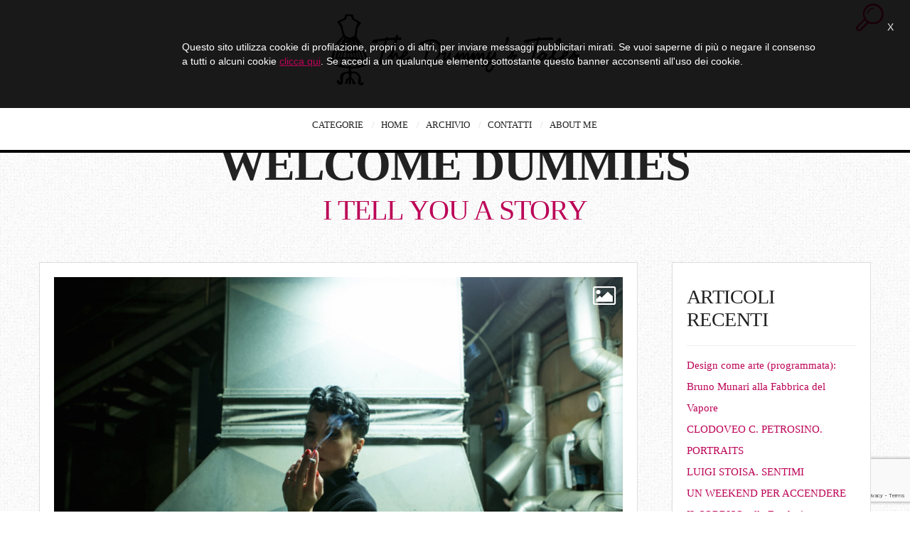

--- FILE ---
content_type: text/html; charset=UTF-8
request_url: https://www.thedummystales.com/love-is-a-state-of-mind/
body_size: 14533
content:
<!DOCTYPE html>
<!--[if lt IE 7 ]><html class="ie ie6" lang="it-IT" prefix="og: http://ogp.me/ns# fb: http://ogp.me/ns/fb# article: http://ogp.me/ns/article#"> <![endif]-->
<!--[if IE 7 ]><html class="ie ie7" lang="it-IT" prefix="og: http://ogp.me/ns# fb: http://ogp.me/ns/fb# article: http://ogp.me/ns/article#"> <![endif]-->
<!--[if IE 8 ]><html class="ie ie8" lang="it-IT" prefix="og: http://ogp.me/ns# fb: http://ogp.me/ns/fb# article: http://ogp.me/ns/article#"> <![endif]-->
<!--[if IE 9 ]><html class="ie ie9" lang="it-IT" prefix="og: http://ogp.me/ns# fb: http://ogp.me/ns/fb# article: http://ogp.me/ns/article#"> <![endif]-->
<!--[if (gt IE 9)|!(IE)]><!--><html lang="it-IT" prefix="og: http://ogp.me/ns# fb: http://ogp.me/ns/fb# article: http://ogp.me/ns/article#"> <!--<![endif]-->
<head>
	<title>LOVE IS A STATE OF MIND | The Dummy&#039;s Tales</title>
	<meta name="keywords" content="dummy, thedummystales, tales, dummies, moda, fashion, beauty, mind, fashion, fashionable" />
	<meta charset="UTF-8" />
	<meta name="viewport" content="width=device-width, initial-scale=1.0">
	<link rel="profile" href="http://gmpg.org/xfn/11" />
		<link rel="icon" href="http://thedummystales.com/wp-content/uploads/2014/03/favicon.ico" type="image/x-icon" />
		<link rel="pingback" href="https://www.thedummystales.com/xmlrpc.php" />
	<link rel="alternate" type="application/rss+xml" title="The Dummy&#039;s Tales" href="https://www.thedummystales.com/feed/" />
	<link rel="alternate" type="application/atom+xml" title="The Dummy&#039;s Tales" href="https://www.thedummystales.com/feed/atom/" />
    <link rel="stylesheet" href="https://www.thedummystales.com/wp-content/themes/JOHNDOEBLOG-theme/css/cookie.css">
		<!--[if lt IE 8]>
	<div style=' clear: both; text-align:center; position: relative;'>
    	<a href="http://www.microsoft.com/windows/internet-explorer/default.aspx?ocid=ie6_countdown_bannercode"><img src="http://storage.ie6countdown.com/assets/100/images/banners/warning_bar_0000_us.jpg" border="0" alt="" /></a>
    </div>
	<![endif]-->
<meta name='robots' content='max-image-preview:large' />

<!-- SEO Ultimate (http://www.seodesignsolutions.com/wordpress-seo/) -->
	<meta name="keywords" content="dummy,thedummystales,tales,dummies,moda,fashion,beauty,mind,fashionable,magazine,foto,video,persone" />
	<meta property="og:type" content="article" />
	<meta property="og:title" content="LOVE IS A STATE OF MIND" />
	<meta property="og:url" content="https://www.thedummystales.com/love-is-a-state-of-mind/" />
	<meta property="og:image" content="https://www.thedummystales.com/wp-content/uploads/2015/12/IMG_1534.jpg" />
	<meta property="article:published_time" content="2015-12-28" />
	<meta property="article:modified_time" content="2019-09-01" />
	<meta property="article:author" content="https://www.thedummystales.com/author/francesca/" />
	<meta property="article:section" content="FASHION" />
	<meta property="article:tag" content="love" />
	<meta property="article:tag" content="Sonja Tagliavini" />
	<meta property="article:tag" content="Wanda Perrone Capano" />
	<meta property="article:tag" content="Immagine" />
	<meta property="og:site_name" content="The Dummy&#039;s Tales" />
	<meta name="twitter:card" content="summary" />
<!-- /SEO Ultimate -->

<link rel='dns-prefetch' href='//fonts.googleapis.com' />
<link rel="alternate" type="application/rss+xml" title="The Dummy&#039;s Tales &raquo; Feed" href="https://www.thedummystales.com/feed/" />
<script type="text/javascript">
window._wpemojiSettings = {"baseUrl":"https:\/\/s.w.org\/images\/core\/emoji\/14.0.0\/72x72\/","ext":".png","svgUrl":"https:\/\/s.w.org\/images\/core\/emoji\/14.0.0\/svg\/","svgExt":".svg","source":{"concatemoji":"https:\/\/www.thedummystales.com\/wp-includes\/js\/wp-emoji-release.min.js?ver=6.2.8"}};
/*! This file is auto-generated */
!function(e,a,t){var n,r,o,i=a.createElement("canvas"),p=i.getContext&&i.getContext("2d");function s(e,t){p.clearRect(0,0,i.width,i.height),p.fillText(e,0,0);e=i.toDataURL();return p.clearRect(0,0,i.width,i.height),p.fillText(t,0,0),e===i.toDataURL()}function c(e){var t=a.createElement("script");t.src=e,t.defer=t.type="text/javascript",a.getElementsByTagName("head")[0].appendChild(t)}for(o=Array("flag","emoji"),t.supports={everything:!0,everythingExceptFlag:!0},r=0;r<o.length;r++)t.supports[o[r]]=function(e){if(p&&p.fillText)switch(p.textBaseline="top",p.font="600 32px Arial",e){case"flag":return s("\ud83c\udff3\ufe0f\u200d\u26a7\ufe0f","\ud83c\udff3\ufe0f\u200b\u26a7\ufe0f")?!1:!s("\ud83c\uddfa\ud83c\uddf3","\ud83c\uddfa\u200b\ud83c\uddf3")&&!s("\ud83c\udff4\udb40\udc67\udb40\udc62\udb40\udc65\udb40\udc6e\udb40\udc67\udb40\udc7f","\ud83c\udff4\u200b\udb40\udc67\u200b\udb40\udc62\u200b\udb40\udc65\u200b\udb40\udc6e\u200b\udb40\udc67\u200b\udb40\udc7f");case"emoji":return!s("\ud83e\udef1\ud83c\udffb\u200d\ud83e\udef2\ud83c\udfff","\ud83e\udef1\ud83c\udffb\u200b\ud83e\udef2\ud83c\udfff")}return!1}(o[r]),t.supports.everything=t.supports.everything&&t.supports[o[r]],"flag"!==o[r]&&(t.supports.everythingExceptFlag=t.supports.everythingExceptFlag&&t.supports[o[r]]);t.supports.everythingExceptFlag=t.supports.everythingExceptFlag&&!t.supports.flag,t.DOMReady=!1,t.readyCallback=function(){t.DOMReady=!0},t.supports.everything||(n=function(){t.readyCallback()},a.addEventListener?(a.addEventListener("DOMContentLoaded",n,!1),e.addEventListener("load",n,!1)):(e.attachEvent("onload",n),a.attachEvent("onreadystatechange",function(){"complete"===a.readyState&&t.readyCallback()})),(e=t.source||{}).concatemoji?c(e.concatemoji):e.wpemoji&&e.twemoji&&(c(e.twemoji),c(e.wpemoji)))}(window,document,window._wpemojiSettings);
</script>
<style type="text/css">
img.wp-smiley,
img.emoji {
	display: inline !important;
	border: none !important;
	box-shadow: none !important;
	height: 1em !important;
	width: 1em !important;
	margin: 0 0.07em !important;
	vertical-align: -0.1em !important;
	background: none !important;
	padding: 0 !important;
}
</style>
	<link rel='stylesheet' id='wp-block-library-css' href='https://www.thedummystales.com/wp-includes/css/dist/block-library/style.min.css?ver=6.2.8' type='text/css' media='all' />
<link rel='stylesheet' id='classic-theme-styles-css' href='https://www.thedummystales.com/wp-includes/css/classic-themes.min.css?ver=6.2.8' type='text/css' media='all' />
<style id='global-styles-inline-css' type='text/css'>
body{--wp--preset--color--black: #000000;--wp--preset--color--cyan-bluish-gray: #abb8c3;--wp--preset--color--white: #ffffff;--wp--preset--color--pale-pink: #f78da7;--wp--preset--color--vivid-red: #cf2e2e;--wp--preset--color--luminous-vivid-orange: #ff6900;--wp--preset--color--luminous-vivid-amber: #fcb900;--wp--preset--color--light-green-cyan: #7bdcb5;--wp--preset--color--vivid-green-cyan: #00d084;--wp--preset--color--pale-cyan-blue: #8ed1fc;--wp--preset--color--vivid-cyan-blue: #0693e3;--wp--preset--color--vivid-purple: #9b51e0;--wp--preset--gradient--vivid-cyan-blue-to-vivid-purple: linear-gradient(135deg,rgba(6,147,227,1) 0%,rgb(155,81,224) 100%);--wp--preset--gradient--light-green-cyan-to-vivid-green-cyan: linear-gradient(135deg,rgb(122,220,180) 0%,rgb(0,208,130) 100%);--wp--preset--gradient--luminous-vivid-amber-to-luminous-vivid-orange: linear-gradient(135deg,rgba(252,185,0,1) 0%,rgba(255,105,0,1) 100%);--wp--preset--gradient--luminous-vivid-orange-to-vivid-red: linear-gradient(135deg,rgba(255,105,0,1) 0%,rgb(207,46,46) 100%);--wp--preset--gradient--very-light-gray-to-cyan-bluish-gray: linear-gradient(135deg,rgb(238,238,238) 0%,rgb(169,184,195) 100%);--wp--preset--gradient--cool-to-warm-spectrum: linear-gradient(135deg,rgb(74,234,220) 0%,rgb(151,120,209) 20%,rgb(207,42,186) 40%,rgb(238,44,130) 60%,rgb(251,105,98) 80%,rgb(254,248,76) 100%);--wp--preset--gradient--blush-light-purple: linear-gradient(135deg,rgb(255,206,236) 0%,rgb(152,150,240) 100%);--wp--preset--gradient--blush-bordeaux: linear-gradient(135deg,rgb(254,205,165) 0%,rgb(254,45,45) 50%,rgb(107,0,62) 100%);--wp--preset--gradient--luminous-dusk: linear-gradient(135deg,rgb(255,203,112) 0%,rgb(199,81,192) 50%,rgb(65,88,208) 100%);--wp--preset--gradient--pale-ocean: linear-gradient(135deg,rgb(255,245,203) 0%,rgb(182,227,212) 50%,rgb(51,167,181) 100%);--wp--preset--gradient--electric-grass: linear-gradient(135deg,rgb(202,248,128) 0%,rgb(113,206,126) 100%);--wp--preset--gradient--midnight: linear-gradient(135deg,rgb(2,3,129) 0%,rgb(40,116,252) 100%);--wp--preset--duotone--dark-grayscale: url('#wp-duotone-dark-grayscale');--wp--preset--duotone--grayscale: url('#wp-duotone-grayscale');--wp--preset--duotone--purple-yellow: url('#wp-duotone-purple-yellow');--wp--preset--duotone--blue-red: url('#wp-duotone-blue-red');--wp--preset--duotone--midnight: url('#wp-duotone-midnight');--wp--preset--duotone--magenta-yellow: url('#wp-duotone-magenta-yellow');--wp--preset--duotone--purple-green: url('#wp-duotone-purple-green');--wp--preset--duotone--blue-orange: url('#wp-duotone-blue-orange');--wp--preset--font-size--small: 13px;--wp--preset--font-size--medium: 20px;--wp--preset--font-size--large: 36px;--wp--preset--font-size--x-large: 42px;--wp--preset--spacing--20: 0.44rem;--wp--preset--spacing--30: 0.67rem;--wp--preset--spacing--40: 1rem;--wp--preset--spacing--50: 1.5rem;--wp--preset--spacing--60: 2.25rem;--wp--preset--spacing--70: 3.38rem;--wp--preset--spacing--80: 5.06rem;--wp--preset--shadow--natural: 6px 6px 9px rgba(0, 0, 0, 0.2);--wp--preset--shadow--deep: 12px 12px 50px rgba(0, 0, 0, 0.4);--wp--preset--shadow--sharp: 6px 6px 0px rgba(0, 0, 0, 0.2);--wp--preset--shadow--outlined: 6px 6px 0px -3px rgba(255, 255, 255, 1), 6px 6px rgba(0, 0, 0, 1);--wp--preset--shadow--crisp: 6px 6px 0px rgba(0, 0, 0, 1);}:where(.is-layout-flex){gap: 0.5em;}body .is-layout-flow > .alignleft{float: left;margin-inline-start: 0;margin-inline-end: 2em;}body .is-layout-flow > .alignright{float: right;margin-inline-start: 2em;margin-inline-end: 0;}body .is-layout-flow > .aligncenter{margin-left: auto !important;margin-right: auto !important;}body .is-layout-constrained > .alignleft{float: left;margin-inline-start: 0;margin-inline-end: 2em;}body .is-layout-constrained > .alignright{float: right;margin-inline-start: 2em;margin-inline-end: 0;}body .is-layout-constrained > .aligncenter{margin-left: auto !important;margin-right: auto !important;}body .is-layout-constrained > :where(:not(.alignleft):not(.alignright):not(.alignfull)){max-width: var(--wp--style--global--content-size);margin-left: auto !important;margin-right: auto !important;}body .is-layout-constrained > .alignwide{max-width: var(--wp--style--global--wide-size);}body .is-layout-flex{display: flex;}body .is-layout-flex{flex-wrap: wrap;align-items: center;}body .is-layout-flex > *{margin: 0;}:where(.wp-block-columns.is-layout-flex){gap: 2em;}.has-black-color{color: var(--wp--preset--color--black) !important;}.has-cyan-bluish-gray-color{color: var(--wp--preset--color--cyan-bluish-gray) !important;}.has-white-color{color: var(--wp--preset--color--white) !important;}.has-pale-pink-color{color: var(--wp--preset--color--pale-pink) !important;}.has-vivid-red-color{color: var(--wp--preset--color--vivid-red) !important;}.has-luminous-vivid-orange-color{color: var(--wp--preset--color--luminous-vivid-orange) !important;}.has-luminous-vivid-amber-color{color: var(--wp--preset--color--luminous-vivid-amber) !important;}.has-light-green-cyan-color{color: var(--wp--preset--color--light-green-cyan) !important;}.has-vivid-green-cyan-color{color: var(--wp--preset--color--vivid-green-cyan) !important;}.has-pale-cyan-blue-color{color: var(--wp--preset--color--pale-cyan-blue) !important;}.has-vivid-cyan-blue-color{color: var(--wp--preset--color--vivid-cyan-blue) !important;}.has-vivid-purple-color{color: var(--wp--preset--color--vivid-purple) !important;}.has-black-background-color{background-color: var(--wp--preset--color--black) !important;}.has-cyan-bluish-gray-background-color{background-color: var(--wp--preset--color--cyan-bluish-gray) !important;}.has-white-background-color{background-color: var(--wp--preset--color--white) !important;}.has-pale-pink-background-color{background-color: var(--wp--preset--color--pale-pink) !important;}.has-vivid-red-background-color{background-color: var(--wp--preset--color--vivid-red) !important;}.has-luminous-vivid-orange-background-color{background-color: var(--wp--preset--color--luminous-vivid-orange) !important;}.has-luminous-vivid-amber-background-color{background-color: var(--wp--preset--color--luminous-vivid-amber) !important;}.has-light-green-cyan-background-color{background-color: var(--wp--preset--color--light-green-cyan) !important;}.has-vivid-green-cyan-background-color{background-color: var(--wp--preset--color--vivid-green-cyan) !important;}.has-pale-cyan-blue-background-color{background-color: var(--wp--preset--color--pale-cyan-blue) !important;}.has-vivid-cyan-blue-background-color{background-color: var(--wp--preset--color--vivid-cyan-blue) !important;}.has-vivid-purple-background-color{background-color: var(--wp--preset--color--vivid-purple) !important;}.has-black-border-color{border-color: var(--wp--preset--color--black) !important;}.has-cyan-bluish-gray-border-color{border-color: var(--wp--preset--color--cyan-bluish-gray) !important;}.has-white-border-color{border-color: var(--wp--preset--color--white) !important;}.has-pale-pink-border-color{border-color: var(--wp--preset--color--pale-pink) !important;}.has-vivid-red-border-color{border-color: var(--wp--preset--color--vivid-red) !important;}.has-luminous-vivid-orange-border-color{border-color: var(--wp--preset--color--luminous-vivid-orange) !important;}.has-luminous-vivid-amber-border-color{border-color: var(--wp--preset--color--luminous-vivid-amber) !important;}.has-light-green-cyan-border-color{border-color: var(--wp--preset--color--light-green-cyan) !important;}.has-vivid-green-cyan-border-color{border-color: var(--wp--preset--color--vivid-green-cyan) !important;}.has-pale-cyan-blue-border-color{border-color: var(--wp--preset--color--pale-cyan-blue) !important;}.has-vivid-cyan-blue-border-color{border-color: var(--wp--preset--color--vivid-cyan-blue) !important;}.has-vivid-purple-border-color{border-color: var(--wp--preset--color--vivid-purple) !important;}.has-vivid-cyan-blue-to-vivid-purple-gradient-background{background: var(--wp--preset--gradient--vivid-cyan-blue-to-vivid-purple) !important;}.has-light-green-cyan-to-vivid-green-cyan-gradient-background{background: var(--wp--preset--gradient--light-green-cyan-to-vivid-green-cyan) !important;}.has-luminous-vivid-amber-to-luminous-vivid-orange-gradient-background{background: var(--wp--preset--gradient--luminous-vivid-amber-to-luminous-vivid-orange) !important;}.has-luminous-vivid-orange-to-vivid-red-gradient-background{background: var(--wp--preset--gradient--luminous-vivid-orange-to-vivid-red) !important;}.has-very-light-gray-to-cyan-bluish-gray-gradient-background{background: var(--wp--preset--gradient--very-light-gray-to-cyan-bluish-gray) !important;}.has-cool-to-warm-spectrum-gradient-background{background: var(--wp--preset--gradient--cool-to-warm-spectrum) !important;}.has-blush-light-purple-gradient-background{background: var(--wp--preset--gradient--blush-light-purple) !important;}.has-blush-bordeaux-gradient-background{background: var(--wp--preset--gradient--blush-bordeaux) !important;}.has-luminous-dusk-gradient-background{background: var(--wp--preset--gradient--luminous-dusk) !important;}.has-pale-ocean-gradient-background{background: var(--wp--preset--gradient--pale-ocean) !important;}.has-electric-grass-gradient-background{background: var(--wp--preset--gradient--electric-grass) !important;}.has-midnight-gradient-background{background: var(--wp--preset--gradient--midnight) !important;}.has-small-font-size{font-size: var(--wp--preset--font-size--small) !important;}.has-medium-font-size{font-size: var(--wp--preset--font-size--medium) !important;}.has-large-font-size{font-size: var(--wp--preset--font-size--large) !important;}.has-x-large-font-size{font-size: var(--wp--preset--font-size--x-large) !important;}
.wp-block-navigation a:where(:not(.wp-element-button)){color: inherit;}
:where(.wp-block-columns.is-layout-flex){gap: 2em;}
.wp-block-pullquote{font-size: 1.5em;line-height: 1.6;}
</style>
<link rel='stylesheet' id='contact-form-7-css' href='https://www.thedummystales.com/wp-content/plugins/contact-form-7/includes/css/styles.css?ver=5.7.5.1' type='text/css' media='all' />
<link rel='stylesheet' id='bootstrap-css' href='https://www.thedummystales.com/wp-content/themes/JOHNDOEBLOG-theme/bootstrap.css?ver=2.3' type='text/css' media='all' />
<link rel='stylesheet' id='responsive-css' href='https://www.thedummystales.com/wp-content/themes/JOHNDOEBLOG-theme/responsive.css?ver=2.3' type='text/css' media='all' />
<link rel='stylesheet' id='prettyPhoto-css' href='https://www.thedummystales.com/wp-content/themes/JOHNDOEBLOG-theme/css/prettyPhoto.css?ver=1.0' type='text/css' media='all' />
<link rel='stylesheet' id='mainstyle-css' href='https://www.thedummystales.com/wp-content/themes/JOHNDOEBLOG-theme/style.css?ver=1.0' type='text/css' media='all' />
<link rel='stylesheet' id='options_typography_Oswald-css' href='http://fonts.googleapis.com/css?family=Oswald&#038;subset=latin' type='text/css' media='all' />
<link rel='stylesheet' id='options_typography_Open+Sans:300,400,600,700,800-css' href='http://fonts.googleapis.com/css?family=Open+Sans:300,400,600,700,800&#038;subset=latin' type='text/css' media='all' />
<link rel='stylesheet' id='options_typography_Qwigley-css' href='http://fonts.googleapis.com/css?family=Qwigley&#038;subset=latin' type='text/css' media='all' />
<link rel='stylesheet' id='options_typography_Raleway:100,200,300,400,500,600,700,800,900-css' href='http://fonts.googleapis.com/css?family=Raleway:100,200,300,400,500,600,700,800,900&#038;subset=latin' type='text/css' media='all' />
<script type='text/javascript' src='https://www.thedummystales.com/wp-includes/js/jquery/jquery.min.js?ver=3.6.4' id='jquery-core-js'></script>
<script type='text/javascript' src='https://www.thedummystales.com/wp-includes/js/jquery/jquery-migrate.min.js?ver=3.4.0' id='jquery-migrate-js'></script>
<script type='text/javascript' src='https://www.thedummystales.com/wp-content/themes/JOHNDOEBLOG-theme/js/modernizr.js?ver=2.0.6' id='modernizr-js'></script>
<link rel="https://api.w.org/" href="https://www.thedummystales.com/wp-json/" /><link rel="alternate" type="application/json" href="https://www.thedummystales.com/wp-json/wp/v2/posts/4191" /><link rel="EditURI" type="application/rsd+xml" title="RSD" href="https://www.thedummystales.com/xmlrpc.php?rsd" />
<link rel="wlwmanifest" type="application/wlwmanifest+xml" href="https://www.thedummystales.com/wp-includes/wlwmanifest.xml" />
<meta name="generator" content="WordPress 6.2.8" />
<link rel="canonical" href="https://www.thedummystales.com/love-is-a-state-of-mind/" />
<link rel='shortlink' href='https://www.thedummystales.com/?p=4191' />
<link rel="alternate" type="application/json+oembed" href="https://www.thedummystales.com/wp-json/oembed/1.0/embed?url=https%3A%2F%2Fwww.thedummystales.com%2Flove-is-a-state-of-mind%2F" />
<link rel="alternate" type="text/xml+oembed" href="https://www.thedummystales.com/wp-json/oembed/1.0/embed?url=https%3A%2F%2Fwww.thedummystales.com%2Flove-is-a-state-of-mind%2F&#038;format=xml" />
<style type="text/css">.logo {
    margin: 20px auto;
}body { background-image:url(http://thedummystales.com/wp-content/themes/JOHNDOEBLOG-theme/images/patterns/pattern1.png); background-repeat:repeat; background-position:top center;  background-attachment:scroll; }body { background-color:#ffffff;}</style><style type="text/css">.dropcap.bl:first-letter, .text-highlight, .services-grid  .hr, div.jp-play-bar, div.jp-volume-bar-value, .blue, #ascrail2000 div, .progress .bar, .ourclients .hr, .clients .hr, .zoom-icon, .zoom-insta, .zoom-icon-video, .image-mail:hover .zoom-mail, .format-quote, .isotope-item .format-quote, .post-header-article, #showTop, .cbp-spmenu {
background:#bc0457!important;
}.twitter .stream-item-header .account-group .username, .error404-holder_num, .twitter .stream-item-header .account-group .username, .twitter i, .private-image h3, .twitter-code i {
color:#bc0457;
}.hi-icon-effect-1 .hi-icon {
box-shadow: 0 0 0 2px #bc0457;
}.hi-icon-effect-1 .hi-icon:after {
box-shadow: 0 0 0 4px #bc0457;
}.flexnav li li > a:hover, .flexnav li li.sfHover > a, .flexnav li li.current-menu-item > a { background: #ffffff url(https://www.thedummystales.com/wp-content/themes/JOHNDOEBLOG-theme/images/line-menu.png) repeat-x bottom; }.flexnav li ul li a { color: #ffffff}.flexnav li li > a:hover, .flexnav li li.current-menu-item > a { color: #bc0457}.flexnav .sub-menu  > li { background: #bc0457}.sub-menu li:first-child a:after { border-bottom: 11px solid #bc0457}.flexnav > li > a span, .flexnav > li.current-menu-item > a span, .flexnav > li.current-menu-ancestor  > a span, .flexnav > li > a span, .flexnav li:hover > a span, .flexnav > li > a:hover span { background: #bc0457; }.flexnav > li > a:hover {
 color:#cccccc;
}.flexnav > li.current-menu-item > a, .flexnav > li.current-menu-ancestor  > a {
 color:#bc0457;
}.title-section h2 {
    color: #bc0457;
}a, .social_link, .related-posts_item a, .post_author a, .breadcrumb a, .post-list a, .comments-custom a, #wp-calendar a, .tagcloud a, .post_date_grid_filtr a, .flexslider a, .footer .social a, .fs-carousel-header a:hover {color:#bc0457}.btn-color {background-color:#bc0457!important; border: 2px solid #bc0457!important;}.btn-white:hover, .btn-white:focus {background-color:#bc0457!important; border-color:#bc0457!important;}.link-image a p {background:#bc0457;-ms-filter: "progid:DXImageTransform.Microsoft.Alpha(Opacity=90)";filter: alpha(opacity=90);-moz-opacity: 0.9;-khtml-opacity: 0.9;opacity: 0.9;}.link-image a:hover p {background:#bc0457;-ms-filter: "progid:DXImageTransform.Microsoft.Alpha(Opacity=100)";filter: alpha(opacity=100);-moz-opacity: 1.0;-khtml-opacity: 1.0;opacity: 1.0;}.form-submit input[type="submit"]:hover, .active .btn, .btn:hover, .btn:focus {
  background: #bc0457;
  border-color: #bc0457;
}.btn-1c:after {
  background: #bc0457;
}.btn-1c:hover, .btn-1c:active {
  border: 3px solid #bc0457;
}.tagcloud a {
  border: 1px solid #bc0457;
}.flexslider a:hover {
  color: #222222!important;
}</style><style type="text/css">.recentcomments a{display:inline !important;padding:0 !important;margin:0 !important;}</style>
<style type='text/css'>
h1 { font-weight: 700; font-style: normal; font-size: 64px; line-height: 60px; font-family: Oswald;  color:#222222; }
h2 { font-weight: 300; font-style: normal; font-size: 40px; line-height: 44px; font-family: Oswald;  color:#222222; }
h3 { font-weight: 500; font-style: normal; font-size: 34px; line-height: 34px; font-family: Oswald;  color:#222222; }
h4 { font-weight: 500; font-style: normal; font-size: 28px; line-height: 32px; font-family: Oswald;  color:#222222; }
h5 { font-weight: 200; font-style: normal; font-size: 24px; line-height: 28px; font-family: Oswald;  color:#222222; }
h6 { font-weight: 200; font-style: normal; font-size: 18px; line-height: 24px; font-family: Oswald;  color:#222222; }
.main-holder { font-weight: 300; font-style: normal; font-size: 15px; line-height: 31px; font-family: Open Sans;  color:#444444; }
.logo_h__txt, .logo_link { font-weight: 400; font-style: normal; font-size: 92px; line-height: 45px; font-family: Qwigley;  color:#222222; }
.flexnav > li > a { font-weight: 400; font-style: normal; font-size: 13px; line-height: 10px; font-family: Open Sans;  color:#222222; }
.nav.footer-nav a { font-weight: 600; font-style: normal; font-size: 13px; line-height: 22px; font-family: Raleway;  color:#667078; }
</style>
<script src="https://www.thedummystales.com/wp-content/themes/JOHNDOEBLOG-theme/js/cookie.js"></script>
<script src="https://www.thedummystales.com/wp-content/themes/JOHNDOEBLOG-theme/js/jquery.cookie.js"></script>
<script src="https://www.thedummystales.com/wp-content/themes/JOHNDOEBLOG-theme/js/jquery.cookiecuttr.js"></script>
<script type="text/javascript">
    var baseUrl="https://www.thedummystales.com/wp-content/themes/JOHNDOEBLOG-theme";
	var baseurlSite='https://www.thedummystales.com';
</script>

<script>
  (function(i,s,o,g,r,a,m){i['GoogleAnalyticsObject']=r;i[r]=i[r]||function(){
  (i[r].q=i[r].q||[]).push(arguments)},i[r].l=1*new Date();a=s.createElement(o),
  m=s.getElementsByTagName(o)[0];a.async=1;a.src=g;m.parentNode.insertBefore(a,m)
  })(window,document,'script','//www.google-analytics.com/analytics.js','ga');

  ga('create', 'UA-50667534-1', 'auto');
  ga('send', 'pageview');

</script>
	
	
</head>
	
<style>
.facebook_like_box {
	width:100%;
	max-width:236px !important;
}
.fb-like-box {
	width:100%;
	max-width:236px !important;
}
</style>

<body class="post-template-default single single-post postid-4191 single-format-image cat-1697-id">
	
					<div id="main-holdercon" class="main-holder" style="">
<header id="headerfix" class="header" style="background-color:#ffffff;">
<div class="top-panel hidden-phone">

    <div class="top-panel-content" style="display: none;">
        <div class="top-panel-content-inner clearfix">
            

<div class="container">
<div class="row-fluid">

<div class="span12">	
<!-- BEGIN SEARCH FORM -->
	<div id="sb-search" class="sb-search hidden-phone">
						<form id="search-header" class="navbar-form" method="get" action="https://www.thedummystales.com/" accept-charset="utf-8">
							<input class="sb-search-input" placeholder="Enter your search term..." type="text" value="" name="s" id="search">
						</form>
					</div>
<!-- END SEARCH FORM --></div>

</div>
</div>

        </div>
    </div>
    <div class="top-panel-button">
        <div class="toggle-button"><!--<i class="icon-search-2 icon-2x"></i>--><img src="https://www.thedummystales.com/wp-content/themes/JOHNDOEBLOG-theme/images/search.png" style="width:60px !important;"/></div>
    </div>

</div>
	<div class="container">
		<div class="row-fluid">
			<div class="span12">
				

<div class="row-fluid">

    <div class="span12">
    	<!-- BEGIN LOGO -->                     
<div class="logo">                            
												<h1 class="logo_h logo_h__txt"><a href="https://www.thedummystales.com/" class="logo_h logo_h__img"><img src="http://thedummystales.com/wp-content/uploads/2014/03/logo_web2.png" alt="The Dummy&#039;s Tales" title="The BloGazette of fashion, arts, design and humanities."></a></h1>
								
</div>
<!-- END LOGO -->    </div>
	</div>
	<div class="row-fluid post-header">
	<div class="span12">
    			<!-- BEGIN MAIN NAVIGATION  -->
		<div class="menu-button"><i class="icon-menu"></i></div>
		<nav class="nav nav__primary clearfix"> 
			<ul class="flexnav" data-breakpoint="800"><li id="menu-item-62" class="menu-item menu-item-type-custom menu-item-object-custom menu-item-has-children"><a>CATEGORIE<span></span></a>
<ul class="sub-menu">
	<li id="menu-item-11731" class="menu-item menu-item-type-taxonomy menu-item-object-category current-post-ancestor current-menu-parent current-post-parent"><a href="https://www.thedummystales.com/category/fashion-2/">FASHION</a></li>
	<li id="menu-item-11732" class="menu-item menu-item-type-taxonomy menu-item-object-category"><a href="https://www.thedummystales.com/category/arts/">ARTS</a></li>
	<li id="menu-item-11733" class="menu-item menu-item-type-taxonomy menu-item-object-category"><a href="https://www.thedummystales.com/category/photography-2/">PHOTOGRAPHY</a></li>
	<li id="menu-item-11735" class="menu-item menu-item-type-taxonomy menu-item-object-category"><a href="https://www.thedummystales.com/category/design-2/">DESIGN</a></li>
	<li id="menu-item-11734" class="menu-item menu-item-type-taxonomy menu-item-object-category"><a href="https://www.thedummystales.com/category/humans/">HUMANS</a></li>
	<li id="menu-item-1802" class="menu-item menu-item-type-taxonomy menu-item-object-category"><a href="https://www.thedummystales.com/category/dummys/">DUMMY&#8217;S</a></li>
</ul>
</li>
<li id="menu-item-29" class="menu-item menu-item-type-custom menu-item-object-custom"><a href="http://thedummystales.com/">HOME<span></span></a></li>
<li id="menu-item-25" class="menu-item menu-item-type-post_type menu-item-object-page"><a href="https://www.thedummystales.com/archivio/">ARCHIVIO<span></span></a></li>
<li id="menu-item-23" class="menu-item menu-item-type-post_type menu-item-object-page"><a href="https://www.thedummystales.com/contatti/">CONTATTI<span></span></a></li>
<li id="menu-item-36" class="menu-item menu-item-type-post_type menu-item-object-page"><a href="https://www.thedummystales.com/about-us/">ABOUT ME<span></span></a></li>
</ul>			
		 </nav>
		<!-- END MAIN NAVIGATION -->


    </div>

</div>
<!--<div class="row"> -->
    
<!-- </div> -->			</div>
		</div>
	</div>
</header><div class="content-holder clearfix">
    <div class="container">
        <div class="row">
            <div class="span12">
                <div class="row">
                <div class="span12" id="title-header">
                <div class="page-header">
                <section class="title-section">
                								<h1>WELCOME DUMMIES</h1>                							    <h2>I TELL YOU A STORY</h2>				          </section>
            </div> 
                </div>
                   </div>
                 <div class="row">
                                   <div class="span8 right" id="content">
                        <article id="post-4191" class="post__holder post-4191 post type-post status-publish format-image has-post-thumbnail hentry category-fashion-2 tag-love tag-sonja-tagliavini tag-wanda-perrone-capano post_format-post-format-image cat-1697-id">
<div class="post-formats"><i class="icon-picture icon-2x"></i></div>	
	<div class="post-thumb clearfix">		
					
			<figure class="featured-thumbnail thumbnail large">
			<div class="hider-page"></div>
				<a class="image-wrap" data-rel="prettyPhoto" title="LOVE IS A STATE OF MIND" href="https://www.thedummystales.com/wp-content/uploads/2015/12/IMG_1534.jpg"><img src="https://www.thedummystales.com/wp-content/uploads/2015/12/IMG_1534-1000x600.jpg" width="1000" height="600" alt="LOVE IS A STATE OF MIND" /><span class="zoom-icon"></span></a>
			</figure>
			<div class="clear"></div>	        
				<span class="overlay">
					<span class="arrow"></span>
				</span>			
				
	</div>
		<div class="row-fluid">
		<div class="span3">
		<!-- Post Meta -->
	<div class="meta-space">
	<div class="post_date"><span>28</span>Dic 2015</div>
	<div class="post_meta">
	
	<ul>
						<li><i class="icon-comment-2"></i> <span class="comments-link">0</span></li>
						<li><span class="post_category"><i class="icon-doc-2"></i><a href="https://www.thedummystales.com/category/fashion-2/" >FASHION</a></span></li>
														<li>
									<i class="icon-tag-2"></i>
									<a href="https://www.thedummystales.com/tag/love/" rel="tag">love</a>, <a href="https://www.thedummystales.com/tag/sonja-tagliavini/" rel="tag">Sonja Tagliavini</a>, <a href="https://www.thedummystales.com/tag/wanda-perrone-capano/" rel="tag">Wanda Perrone Capano</a>								</li>
								
		
				<li><span class="post_permalink"><i class="icon-link"></i><a href="https://www.thedummystales.com/love-is-a-state-of-mind/" title="Permalink LOVE IS A STATE OF MIND">Permalink</a></span></li>
				</ul>
	</div>
	</div>
	<!--// Post Meta -->
	</div>
	<div class="span9 leftline">
		<header class="post-header">	
						<span class="post_author">Scritto da <a href="https://www.thedummystales.com/author/francesca/" title="Articoli scritti da Francesca" rel="author">Francesca</a></span>
					<h2 class="post-title">LOVE IS A STATE OF MIND</h2>
			</header>
		
	<!-- Post Content -->
	<div class="post_content">	
		<p><a href="https://www.thedummystales.com/wp-content/uploads/2015/12/IMG_1561.jpg"><img decoding="async" class="alignnone size-full wp-image-4195" alt="" src="https://www.thedummystales.com/wp-content/uploads/2015/12/IMG_1561.jpg" width="1200" height="800" srcset="https://www.thedummystales.com/wp-content/uploads/2015/12/IMG_1561.jpg 1200w, https://www.thedummystales.com/wp-content/uploads/2015/12/IMG_1561-300x200.jpg 300w, https://www.thedummystales.com/wp-content/uploads/2015/12/IMG_1561-1024x682.jpg 1024w" sizes="(max-width: 1200px) 100vw, 1200px" /></a></p>
<p><a href="https://www.thedummystales.com/wp-content/uploads/2015/12/IMG_1650.jpg"><img decoding="async" loading="lazy" class="alignnone size-full wp-image-4196" alt="" src="https://www.thedummystales.com/wp-content/uploads/2015/12/IMG_1650.jpg" width="1200" height="800" srcset="https://www.thedummystales.com/wp-content/uploads/2015/12/IMG_1650.jpg 1200w, https://www.thedummystales.com/wp-content/uploads/2015/12/IMG_1650-300x200.jpg 300w, https://www.thedummystales.com/wp-content/uploads/2015/12/IMG_1650-1024x682.jpg 1024w" sizes="(max-width: 1200px) 100vw, 1200px" /></a></p>
<p><a href="https://www.thedummystales.com/wp-content/uploads/2015/12/IMG_1859.jpg"><img decoding="async" loading="lazy" class="alignnone size-full wp-image-4198" alt="" src="https://www.thedummystales.com/wp-content/uploads/2015/12/IMG_1859.jpg" width="1200" height="800" srcset="https://www.thedummystales.com/wp-content/uploads/2015/12/IMG_1859.jpg 1200w, https://www.thedummystales.com/wp-content/uploads/2015/12/IMG_1859-300x200.jpg 300w, https://www.thedummystales.com/wp-content/uploads/2015/12/IMG_1859-1024x682.jpg 1024w" sizes="(max-width: 1200px) 100vw, 1200px" /></a></p>
<p><a href="https://www.thedummystales.com/wp-content/uploads/2015/12/IMG_1497.jpg"><img decoding="async" loading="lazy" class="alignnone size-full wp-image-4193" alt="" src="https://www.thedummystales.com/wp-content/uploads/2015/12/IMG_1497.jpg" width="1200" height="800" srcset="https://www.thedummystales.com/wp-content/uploads/2015/12/IMG_1497.jpg 1200w, https://www.thedummystales.com/wp-content/uploads/2015/12/IMG_1497-300x200.jpg 300w, https://www.thedummystales.com/wp-content/uploads/2015/12/IMG_1497-1024x682.jpg 1024w" sizes="(max-width: 1200px) 100vw, 1200px" /></a></p>
<p><a href="https://www.thedummystales.com/wp-content/uploads/2015/12/IMG_1682.jpg"><img decoding="async" loading="lazy" class="alignnone size-full wp-image-4197" alt="" src="https://www.thedummystales.com/wp-content/uploads/2015/12/IMG_1682.jpg" width="1200" height="800" srcset="https://www.thedummystales.com/wp-content/uploads/2015/12/IMG_1682.jpg 1200w, https://www.thedummystales.com/wp-content/uploads/2015/12/IMG_1682-300x200.jpg 300w, https://www.thedummystales.com/wp-content/uploads/2015/12/IMG_1682-1024x682.jpg 1024w" sizes="(max-width: 1200px) 100vw, 1200px" /></a></p>
<p><a href="https://www.thedummystales.com/wp-content/uploads/2015/12/IMG_1453.jpg"><img decoding="async" loading="lazy" class="alignnone size-full wp-image-4192" alt="" src="https://www.thedummystales.com/wp-content/uploads/2015/12/IMG_1453.jpg" width="1200" height="800" srcset="https://www.thedummystales.com/wp-content/uploads/2015/12/IMG_1453.jpg 1200w, https://www.thedummystales.com/wp-content/uploads/2015/12/IMG_1453-300x200.jpg 300w, https://www.thedummystales.com/wp-content/uploads/2015/12/IMG_1453-1024x682.jpg 1024w" sizes="(max-width: 1200px) 100vw, 1200px" /></a></p>
<p><a href="https://www.thedummystales.com/wp-content/uploads/2015/12/IMG_1950.jpg"><img decoding="async" loading="lazy" class="alignnone size-full wp-image-4199" alt="" src="https://www.thedummystales.com/wp-content/uploads/2015/12/IMG_1950.jpg" width="1200" height="800" srcset="https://www.thedummystales.com/wp-content/uploads/2015/12/IMG_1950.jpg 1200w, https://www.thedummystales.com/wp-content/uploads/2015/12/IMG_1950-300x200.jpg 300w, https://www.thedummystales.com/wp-content/uploads/2015/12/IMG_1950-1024x682.jpg 1024w" sizes="(max-width: 1200px) 100vw, 1200px" /></a></p>
<p>&nbsp;</p>
<p><em><strong>Ph. <a href="http://www.nophotoplease.it">Wanda Perrone Capano</a> </strong></em></p>
<p><em><strong>Ph. Assistant, Eleonora Tinti</strong></em></p>
<p><em><strong>Mua, Gaetano Blasa</strong></em></p>
<p><em><strong>Styling, Francesca TheDummy</strong></em></p>
<p><em><strong>Abiti, <a href="http://www.lacucitoria.it">Sonja Tagliavini</a> <em><strong><br />
</strong></em></strong></em></p>
<p>&nbsp;</p>
				<div class="clear"></div>
	</div>
	<!-- //Post Content -->	
		</div>		
	</div>	
<!-- .share-buttons -->
<div class="share-buttons">
	<div class="shareon">Share on:</div>
<a class="icon-facebook-1 icon-2x" href="http://www.facebook.com/sharer.php?u=https://www.thedummystales.com/love-is-a-state-of-mind/&amp;t=LOVE%20IS%20A%20STATE%20OF%20MIND" target="_blank" ></a>
<a class="icon-twitter icon-2x" href="http://twitter.com/share?url=https://www.thedummystales.com/love-is-a-state-of-mind/&amp;text=LOVE%20IS%20A%20STATE%20OF%20MIND"></a>
<a class="icon-gplus icon-2x" href="https://plus.google.com/share?url=https://www.thedummystales.com/love-is-a-state-of-mind/" target="_blank"></a>
<a class="icon-linkedin icon-2x" href="http://www.linkedin.com/shareArticle?mini=true&amp;url=https://www.thedummystales.com/love-is-a-state-of-mind/" target="_blank"></a>
<a class="icon-pinterest icon-2x" href='javascript:void((function()%7Bvar%20e=document.createElement(&apos;script&apos;);e.setAttribute(&apos;type&apos;,&apos;text/javascript&apos;);e.setAttribute(&apos;charset&apos;,&apos;UTF-8&apos;);e.setAttribute(&apos;src&apos;,&apos;http://assets.pinterest.com/js/pinmarklet.js?r=&apos;+Math.random()*99999999);document.body.appendChild(e)%7D)());'></a>
<a class="icon-mail icon-2x" href="mailto:?Subject=LOVE%20IS%20A%20STATE%20OF%20MIND&amp;Body=https://www.thedummystales.com/love-is-a-state-of-mind/"></a>
</div><!-- //.share-buttons -->
</article><!--//.post__holder-->					<!--BEGIN .pager .single-pager -->
				<ul class="paging">
	<li style="float:left;">
		<a class="btn22 btn-1 btn-1c" href="https://www.thedummystales.com/dentro-la-fotografia-di-wanda-perrone-capano/" rel="prev">&laquo; Previous post</a>		</li><!--.previous-->
	<li style="float:right;">
		<a class="btn22 btn-1 btn-1c" href="https://www.thedummystales.com/maura-massimino-la-vita-per-gli-altri/" rel="next">Next Post &raquo;</a>	</li><!--.next-->
	<div class="clear"></div>
</ul><!--.pager-->

	<div class="related-posts">
							<h5 class="related-posts_h">Articoli relative</h5>
		
			<ul class="related-posts_list clearfix">

									<li class="related-posts_item">
																				<figure class="thumbnail featured-thumbnail">
							<div class="hider-page"></div>
								<a href="https://www.thedummystales.com/the-portrait-of-a-lady/" title="THE PORTRAIT OF A LADY"><img src="https://www.thedummystales.com/wp-content/uploads/2016/12/DSC7482-300x220.jpg" width="300" height="220" alt="THE PORTRAIT OF A LADY" /><span class="zoom-icon"></span></a>
							</figure>
												<h6><a href="https://www.thedummystales.com/the-portrait-of-a-lady/" > THE PORTRAIT OF A LADY </a></h6>
					</li>
									<li class="related-posts_item">
																				<figure class="thumbnail featured-thumbnail">
							<div class="hider-page"></div>
								<a href="https://www.thedummystales.com/il-fuorisalone-della-cucitoria/" title="IL FUORISALONE DELLA CUCITORIA"><img src="https://www.thedummystales.com/wp-content/uploads/2016/04/copertina1-300x220.jpg" width="300" height="220" alt="IL FUORISALONE DELLA CUCITORIA" /><span class="zoom-icon"></span></a>
							</figure>
												<h6><a href="https://www.thedummystales.com/il-fuorisalone-della-cucitoria/" > IL FUORISALONE DELLA CUCITORIA </a></h6>
					</li>
									<li class="related-posts_item">
																				<figure class="thumbnail featured-thumbnail">
							<div class="hider-page"></div>
								<a href="https://www.thedummystales.com/dentro-la-fotografia-di-wanda-perrone-capano/" title="DENTRO LA FOTOGRAFIA DI WANDA PERRONE CAPANO"><img src="https://www.thedummystales.com/wp-content/uploads/2015/12/1.img228-300x220.jpg" width="300" height="220" alt="DENTRO LA FOTOGRAFIA DI WANDA PERRONE CAPANO" /><span class="zoom-icon"></span></a>
							</figure>
												<h6><a href="https://www.thedummystales.com/dentro-la-fotografia-di-wanda-perrone-capano/" > DENTRO LA FOTOGRAFIA DI WANDA PERRONE CAPANO </a></h6>
					</li>
									<li class="related-posts_item">
																				<figure class="thumbnail featured-thumbnail">
							<div class="hider-page"></div>
								<a href="https://www.thedummystales.com/dress-codecocktail-attire/" title="DRESS CODE:COCKTAIL ATTIRE"><img src="https://www.thedummystales.com/wp-content/uploads/2015/09/ILL9338-300x220.jpg" width="300" height="220" alt="DRESS CODE:COCKTAIL ATTIRE" /><span class="zoom-icon"></span></a>
							</figure>
												<h6><a href="https://www.thedummystales.com/dress-codecocktail-attire/" > DRESS CODE:COCKTAIL ATTIRE </a></h6>
					</li>
									<li class="related-posts_item">
																				<figure class="thumbnail featured-thumbnail">
							<div class="hider-page"></div>
								<a href="https://www.thedummystales.com/dummys-pick-9-mental/" title="UNA COSA NELLA MENTE"><img src="https://www.thedummystales.com/wp-content/uploads/2014/12/dummybosco-14-e1419377559538-300x220.jpg" width="300" height="220" alt="UNA COSA NELLA MENTE" /><span class="zoom-icon"></span></a>
							</figure>
												<h6><a href="https://www.thedummystales.com/dummys-pick-9-mental/" > UNA COSA NELLA MENTE </a></h6>
					</li>
							</ul>
	</div><!-- .related-posts -->
				<!-- BEGIN Comments -->	
	
				<!-- If comments are closed. -->
	   <p class="nocomments">Comments are closed.</p>
			
		

	                    </div>
                    <div class="span4 sidebar" id="sidebar">
                        
		<div id="recent-posts-2" class="widget">
		<h4>Articoli recenti</h4>
		<ul>
											<li>
					<a href="https://www.thedummystales.com/design-come-arte-programmata-bruno-munari-alla-fabbrica-del-vapore/">Design come arte (programmata): Bruno Munari alla Fabbrica del Vapore</a>
									</li>
											<li>
					<a href="https://www.thedummystales.com/clodoveo-c-petrosino-portraits/">CLODOVEO C. PETROSINO. PORTRAITS</a>
									</li>
											<li>
					<a href="https://www.thedummystales.com/luigi-stoisa-sentimi/">LUIGI STOISA. SENTIMI</a>
									</li>
											<li>
					<a href="https://www.thedummystales.com/un-weekend-per-accendere-il-sorriso-alla-fondazione-sozzani-torna-il-charity-pop-up-di-progetto-sorriso-nel-mondo/">UN WEEKEND PER ACCENDERE IL SORRISO: alla Fondazione Sozzani torna il Charity Pop Up di Progetto Sorriso nel Mondo</a>
									</li>
											<li>
					<a href="https://www.thedummystales.com/unlimited-edition-the-bag/">UNLIMITED EDITION: The Bag</a>
									</li>
					</ul>

		</div><div id="categories-2" class="widget"><h4>Categorie</h4>
			<ul>
					<li class="cat-item cat-item-2174"><a href="https://www.thedummystales.com/category/agenda/">AGENDA</a> (97)
</li>
	<li class="cat-item cat-item-1698"><a href="https://www.thedummystales.com/category/arts/">ARTS</a> (295)
</li>
	<li class="cat-item cat-item-1700"><a href="https://www.thedummystales.com/category/design-2/">DESIGN</a> (25)
</li>
	<li class="cat-item cat-item-197"><a href="https://www.thedummystales.com/category/dummys/">DUMMY&#039;S</a> (33)
</li>
	<li class="cat-item cat-item-1697"><a href="https://www.thedummystales.com/category/fashion-2/">FASHION</a> (297)
</li>
	<li class="cat-item cat-item-1699"><a href="https://www.thedummystales.com/category/humans/">HUMANS</a> (46)
</li>
	<li class="cat-item cat-item-1"><a href="https://www.thedummystales.com/category/images/">IMAGES</a> (2)
</li>
	<li class="cat-item cat-item-1701"><a href="https://www.thedummystales.com/category/photography-2/">PHOTOGRAPHY</a> (128)
</li>
			</ul>

			</div><div id="my_facebook_widget-2" class="widget"><h4>Facebook</h4>				<div class="facebook_like_box">

					<div id="fb-root"></div>
					<script>
					(function(d, s, id) {
						var js, fjs = d.getElementsByTagName(s)[0];
						if (d.getElementById(id)) return;
						js = d.createElement(s); js.id = id;
						js.src = "//connect.facebook.net/it_IT/all.js#xfbml=290794764313764";
						fjs.parentNode.insertBefore(js, fjs);
						}(document, 'script', 'facebook-jssdk'));
					</script>

					<div style="overflow:hidden;" class="fb-like-box " data-href="https://www.facebook.com/thedummystales" data-width="100%" data-height="100%" data-show-faces="true"  data-stream="true" data-show-border="false" data-header="false"></div>
				</div>
			</div><div id="tag_cloud-2" class="widget"><h4>TAGS</h4><div class="tagcloud"><a href="https://www.thedummystales.com/tag/altrove-venezia/" class="tag-cloud-link tag-link-2376 tag-link-position-1" style="font-size: 8.3535353535354pt;" aria-label="Altrove Venezia (7 elementi)">Altrove Venezia</a>
<a href="https://www.thedummystales.com/tag/artissima/" class="tag-cloud-link tag-link-924 tag-link-position-2" style="font-size: 8.7070707070707pt;" aria-label="Artissima (8 elementi)">Artissima</a>
<a href="https://www.thedummystales.com/tag/azzurra-immediato/" class="tag-cloud-link tag-link-1982 tag-link-position-3" style="font-size: 11.181818181818pt;" aria-label="Azzurra Immediato (19 elementi)">Azzurra Immediato</a>
<a href="https://www.thedummystales.com/tag/beauty-2/" class="tag-cloud-link tag-link-25 tag-link-position-4" style="font-size: 8pt;" aria-label="beauty (6 elementi)">beauty</a>
<a href="https://www.thedummystales.com/tag/connecting-cultures/" class="tag-cloud-link tag-link-391 tag-link-position-5" style="font-size: 8pt;" aria-label="Connecting Cultures (6 elementi)">Connecting Cultures</a>
<a href="https://www.thedummystales.com/tag/corrado-delia/" class="tag-cloud-link tag-link-348 tag-link-position-6" style="font-size: 8pt;" aria-label="Corrado d&#039;Elia (6 elementi)">Corrado d&#039;Elia</a>
<a href="https://www.thedummystales.com/tag/design/" class="tag-cloud-link tag-link-234 tag-link-position-7" style="font-size: 8.3535353535354pt;" aria-label="design (7 elementi)">design</a>
<a href="https://www.thedummystales.com/tag/elle-venturini/" class="tag-cloud-link tag-link-2387 tag-link-position-8" style="font-size: 9.8383838383838pt;" aria-label="Elle Venturini (12 elementi)">Elle Venturini</a>
<a href="https://www.thedummystales.com/tag/fashion/" class="tag-cloud-link tag-link-7 tag-link-position-9" style="font-size: 9.6262626262626pt;" aria-label="fashion (11 elementi)">fashion</a>
<a href="https://www.thedummystales.com/tag/fiere-di-parma/" class="tag-cloud-link tag-link-500 tag-link-position-10" style="font-size: 8.7070707070707pt;" aria-label="Fiere di Parma (8 elementi)">Fiere di Parma</a>
<a href="https://www.thedummystales.com/tag/francesca-fini/" class="tag-cloud-link tag-link-1789 tag-link-position-11" style="font-size: 8.7070707070707pt;" aria-label="Francesca Fini (8 elementi)">Francesca Fini</a>
<a href="https://www.thedummystales.com/tag/francesca-interlenghi/" class="tag-cloud-link tag-link-2381 tag-link-position-12" style="font-size: 22pt;" aria-label="Francesca Interlenghi (680 elementi)">Francesca Interlenghi</a>
<a href="https://www.thedummystales.com/tag/francesca-leoni/" class="tag-cloud-link tag-link-1790 tag-link-position-13" style="font-size: 8.3535353535354pt;" aria-label="Francesca Leoni (7 elementi)">Francesca Leoni</a>
<a href="https://www.thedummystales.com/tag/francesca-lolli/" class="tag-cloud-link tag-link-320 tag-link-position-14" style="font-size: 11.959595959596pt;" aria-label="Francesca Lolli (25 elementi)">Francesca Lolli</a>
<a href="https://www.thedummystales.com/tag/fw17/" class="tag-cloud-link tag-link-1012 tag-link-position-15" style="font-size: 10.89898989899pt;" aria-label="FW/17 (17 elementi)">FW/17</a>
<a href="https://www.thedummystales.com/tag/fw2016/" class="tag-cloud-link tag-link-424 tag-link-position-16" style="font-size: 9.0606060606061pt;" aria-label="FW2016 (9 elementi)">FW2016</a>
<a href="https://www.thedummystales.com/tag/galleria-raffaella-cortese/" class="tag-cloud-link tag-link-606 tag-link-position-17" style="font-size: 12.808080808081pt;" aria-label="Galleria Raffaella Cortese (33 elementi)">Galleria Raffaella Cortese</a>
<a href="https://www.thedummystales.com/tag/gian-piero-colombo/" class="tag-cloud-link tag-link-2370 tag-link-position-18" style="font-size: 8.7070707070707pt;" aria-label="Gian Piero Colombo (8 elementi)">Gian Piero Colombo</a>
<a href="https://www.thedummystales.com/tag/glenda-cinquegrana-art-consulting/" class="tag-cloud-link tag-link-2094 tag-link-position-19" style="font-size: 8.7070707070707pt;" aria-label="Glenda Cinquegrana Art Consulting (8 elementi)">Glenda Cinquegrana Art Consulting</a>
<a href="https://www.thedummystales.com/tag/handmade/" class="tag-cloud-link tag-link-238 tag-link-position-20" style="font-size: 8.3535353535354pt;" aria-label="handmade (7 elementi)">handmade</a>
<a href="https://www.thedummystales.com/tag/mac/" class="tag-cloud-link tag-link-20 tag-link-position-21" style="font-size: 8.7070707070707pt;" aria-label="Mac (8 elementi)">Mac</a>
<a href="https://www.thedummystales.com/tag/made-in-italy/" class="tag-cloud-link tag-link-237 tag-link-position-22" style="font-size: 11.606060606061pt;" aria-label="Made in Italy (22 elementi)">Made in Italy</a>
<a href="https://www.thedummystales.com/tag/marios/" class="tag-cloud-link tag-link-476 tag-link-position-23" style="font-size: 8.7070707070707pt;" aria-label="marios (8 elementi)">marios</a>
<a href="https://www.thedummystales.com/tag/massimiliano-zumbo/" class="tag-cloud-link tag-link-533 tag-link-position-24" style="font-size: 8pt;" aria-label="Massimiliano Zumbo (6 elementi)">Massimiliano Zumbo</a>
<a href="https://www.thedummystales.com/tag/mercanteinfiera/" class="tag-cloud-link tag-link-499 tag-link-position-25" style="font-size: 8pt;" aria-label="Mercanteinfiera (6 elementi)">Mercanteinfiera</a>
<a href="https://www.thedummystales.com/tag/mfw/" class="tag-cloud-link tag-link-487 tag-link-position-26" style="font-size: 11.606060606061pt;" aria-label="MFW (22 elementi)">MFW</a>
<a href="https://www.thedummystales.com/tag/mfw16/" class="tag-cloud-link tag-link-660 tag-link-position-27" style="font-size: 9.0606060606061pt;" aria-label="MFW16 (9 elementi)">MFW16</a>
<a href="https://www.thedummystales.com/tag/mia-photo-fair/" class="tag-cloud-link tag-link-666 tag-link-position-28" style="font-size: 8.3535353535354pt;" aria-label="Mia Photo Fair (7 elementi)">Mia Photo Fair</a>
<a href="https://www.thedummystales.com/tag/milano/" class="tag-cloud-link tag-link-106 tag-link-position-29" style="font-size: 8.3535353535354pt;" aria-label="Milano (7 elementi)">Milano</a>
<a href="https://www.thedummystales.com/tag/osart-gallery/" class="tag-cloud-link tag-link-638 tag-link-position-30" style="font-size: 11.747474747475pt;" aria-label="Osart gallery (23 elementi)">Osart gallery</a>
<a href="https://www.thedummystales.com/tag/photographer/" class="tag-cloud-link tag-link-332 tag-link-position-31" style="font-size: 8.3535353535354pt;" aria-label="photographer (7 elementi)">photographer</a>
<a href="https://www.thedummystales.com/tag/pitti-immagine-uomo/" class="tag-cloud-link tag-link-794 tag-link-position-32" style="font-size: 8.7070707070707pt;" aria-label="Pitti Immagine Uomo (8 elementi)">Pitti Immagine Uomo</a>
<a href="https://www.thedummystales.com/tag/pitti-uomo/" class="tag-cloud-link tag-link-678 tag-link-position-33" style="font-size: 10.121212121212pt;" aria-label="Pitti Uomo (13 elementi)">Pitti Uomo</a>
<a href="https://www.thedummystales.com/tag/spazio-kryptos/" class="tag-cloud-link tag-link-1172 tag-link-position-34" style="font-size: 9.6262626262626pt;" aria-label="Spazio Kryptos (11 elementi)">Spazio Kryptos</a>
<a href="https://www.thedummystales.com/tag/ss18/" class="tag-cloud-link tag-link-1249 tag-link-position-35" style="font-size: 8.3535353535354pt;" aria-label="SS/18 (7 elementi)">SS/18</a>
<a href="https://www.thedummystales.com/tag/ss19/" class="tag-cloud-link tag-link-1497 tag-link-position-36" style="font-size: 10.121212121212pt;" aria-label="SS/19 (13 elementi)">SS/19</a>
<a href="https://www.thedummystales.com/tag/ss16/" class="tag-cloud-link tag-link-467 tag-link-position-37" style="font-size: 9.3434343434343pt;" aria-label="SS16 (10 elementi)">SS16</a>
<a href="https://www.thedummystales.com/tag/ss17/" class="tag-cloud-link tag-link-796 tag-link-position-38" style="font-size: 9.0606060606061pt;" aria-label="SS17 (9 elementi)">SS17</a>
<a href="https://www.thedummystales.com/tag/teatro/" class="tag-cloud-link tag-link-103 tag-link-position-39" style="font-size: 8.7070707070707pt;" aria-label="teatro (8 elementi)">teatro</a>
<a href="https://www.thedummystales.com/tag/teatro-libero/" class="tag-cloud-link tag-link-248 tag-link-position-40" style="font-size: 9.3434343434343pt;" aria-label="Teatro Libero (10 elementi)">Teatro Libero</a>
<a href="https://www.thedummystales.com/tag/teatro-litta/" class="tag-cloud-link tag-link-111 tag-link-position-41" style="font-size: 9.6262626262626pt;" aria-label="Teatro Litta (11 elementi)">Teatro Litta</a>
<a href="https://www.thedummystales.com/tag/viasaterna/" class="tag-cloud-link tag-link-1280 tag-link-position-42" style="font-size: 8.7070707070707pt;" aria-label="Viasaterna (8 elementi)">Viasaterna</a>
<a href="https://www.thedummystales.com/tag/vincenzo-agnetti/" class="tag-cloud-link tag-link-637 tag-link-position-43" style="font-size: 8.3535353535354pt;" aria-label="Vincenzo Agnetti (7 elementi)">Vincenzo Agnetti</a>
<a href="https://www.thedummystales.com/tag/vintage/" class="tag-cloud-link tag-link-188 tag-link-position-44" style="font-size: 8.7070707070707pt;" aria-label="vintage (8 elementi)">vintage</a>
<a href="https://www.thedummystales.com/tag/white-trade-show/" class="tag-cloud-link tag-link-1017 tag-link-position-45" style="font-size: 8.3535353535354pt;" aria-label="White Trade Show (7 elementi)">White Trade Show</a></div>
</div><div id="archives-2" class="widget"><h4>Archivi</h4>
			<ul>
					<li><a href='https://www.thedummystales.com/2026/01/'>Gennaio 2026</a>&nbsp;(1)</li>
	<li><a href='https://www.thedummystales.com/2025/12/'>Dicembre 2025</a>&nbsp;(4)</li>
	<li><a href='https://www.thedummystales.com/2025/11/'>Novembre 2025</a>&nbsp;(5)</li>
	<li><a href='https://www.thedummystales.com/2025/10/'>Ottobre 2025</a>&nbsp;(1)</li>
	<li><a href='https://www.thedummystales.com/2025/09/'>Settembre 2025</a>&nbsp;(2)</li>
	<li><a href='https://www.thedummystales.com/2025/08/'>Agosto 2025</a>&nbsp;(5)</li>
	<li><a href='https://www.thedummystales.com/2025/07/'>Luglio 2025</a>&nbsp;(5)</li>
	<li><a href='https://www.thedummystales.com/2025/06/'>Giugno 2025</a>&nbsp;(6)</li>
	<li><a href='https://www.thedummystales.com/2025/05/'>Maggio 2025</a>&nbsp;(9)</li>
	<li><a href='https://www.thedummystales.com/2025/04/'>Aprile 2025</a>&nbsp;(6)</li>
	<li><a href='https://www.thedummystales.com/2025/03/'>Marzo 2025</a>&nbsp;(5)</li>
	<li><a href='https://www.thedummystales.com/2025/02/'>Febbraio 2025</a>&nbsp;(6)</li>
	<li><a href='https://www.thedummystales.com/2025/01/'>Gennaio 2025</a>&nbsp;(6)</li>
	<li><a href='https://www.thedummystales.com/2024/12/'>Dicembre 2024</a>&nbsp;(3)</li>
	<li><a href='https://www.thedummystales.com/2024/11/'>Novembre 2024</a>&nbsp;(3)</li>
	<li><a href='https://www.thedummystales.com/2024/10/'>Ottobre 2024</a>&nbsp;(6)</li>
	<li><a href='https://www.thedummystales.com/2024/09/'>Settembre 2024</a>&nbsp;(8)</li>
	<li><a href='https://www.thedummystales.com/2024/08/'>Agosto 2024</a>&nbsp;(1)</li>
	<li><a href='https://www.thedummystales.com/2024/07/'>Luglio 2024</a>&nbsp;(5)</li>
	<li><a href='https://www.thedummystales.com/2024/06/'>Giugno 2024</a>&nbsp;(5)</li>
	<li><a href='https://www.thedummystales.com/2024/05/'>Maggio 2024</a>&nbsp;(7)</li>
	<li><a href='https://www.thedummystales.com/2024/04/'>Aprile 2024</a>&nbsp;(4)</li>
	<li><a href='https://www.thedummystales.com/2024/03/'>Marzo 2024</a>&nbsp;(3)</li>
	<li><a href='https://www.thedummystales.com/2024/02/'>Febbraio 2024</a>&nbsp;(7)</li>
	<li><a href='https://www.thedummystales.com/2024/01/'>Gennaio 2024</a>&nbsp;(6)</li>
	<li><a href='https://www.thedummystales.com/2023/12/'>Dicembre 2023</a>&nbsp;(7)</li>
	<li><a href='https://www.thedummystales.com/2023/11/'>Novembre 2023</a>&nbsp;(2)</li>
	<li><a href='https://www.thedummystales.com/2023/10/'>Ottobre 2023</a>&nbsp;(7)</li>
	<li><a href='https://www.thedummystales.com/2023/09/'>Settembre 2023</a>&nbsp;(4)</li>
	<li><a href='https://www.thedummystales.com/2023/07/'>Luglio 2023</a>&nbsp;(2)</li>
	<li><a href='https://www.thedummystales.com/2023/06/'>Giugno 2023</a>&nbsp;(3)</li>
	<li><a href='https://www.thedummystales.com/2023/05/'>Maggio 2023</a>&nbsp;(5)</li>
	<li><a href='https://www.thedummystales.com/2023/04/'>Aprile 2023</a>&nbsp;(5)</li>
	<li><a href='https://www.thedummystales.com/2023/03/'>Marzo 2023</a>&nbsp;(9)</li>
	<li><a href='https://www.thedummystales.com/2023/02/'>Febbraio 2023</a>&nbsp;(7)</li>
	<li><a href='https://www.thedummystales.com/2023/01/'>Gennaio 2023</a>&nbsp;(10)</li>
	<li><a href='https://www.thedummystales.com/2022/12/'>Dicembre 2022</a>&nbsp;(7)</li>
	<li><a href='https://www.thedummystales.com/2022/11/'>Novembre 2022</a>&nbsp;(8)</li>
	<li><a href='https://www.thedummystales.com/2022/10/'>Ottobre 2022</a>&nbsp;(11)</li>
	<li><a href='https://www.thedummystales.com/2022/09/'>Settembre 2022</a>&nbsp;(9)</li>
	<li><a href='https://www.thedummystales.com/2022/08/'>Agosto 2022</a>&nbsp;(2)</li>
	<li><a href='https://www.thedummystales.com/2022/07/'>Luglio 2022</a>&nbsp;(5)</li>
	<li><a href='https://www.thedummystales.com/2022/06/'>Giugno 2022</a>&nbsp;(3)</li>
	<li><a href='https://www.thedummystales.com/2022/05/'>Maggio 2022</a>&nbsp;(6)</li>
	<li><a href='https://www.thedummystales.com/2022/04/'>Aprile 2022</a>&nbsp;(5)</li>
	<li><a href='https://www.thedummystales.com/2022/03/'>Marzo 2022</a>&nbsp;(6)</li>
	<li><a href='https://www.thedummystales.com/2022/02/'>Febbraio 2022</a>&nbsp;(4)</li>
	<li><a href='https://www.thedummystales.com/2022/01/'>Gennaio 2022</a>&nbsp;(5)</li>
	<li><a href='https://www.thedummystales.com/2021/12/'>Dicembre 2021</a>&nbsp;(4)</li>
	<li><a href='https://www.thedummystales.com/2021/11/'>Novembre 2021</a>&nbsp;(5)</li>
	<li><a href='https://www.thedummystales.com/2021/10/'>Ottobre 2021</a>&nbsp;(4)</li>
	<li><a href='https://www.thedummystales.com/2021/09/'>Settembre 2021</a>&nbsp;(6)</li>
	<li><a href='https://www.thedummystales.com/2021/08/'>Agosto 2021</a>&nbsp;(1)</li>
	<li><a href='https://www.thedummystales.com/2021/07/'>Luglio 2021</a>&nbsp;(5)</li>
	<li><a href='https://www.thedummystales.com/2021/06/'>Giugno 2021</a>&nbsp;(4)</li>
	<li><a href='https://www.thedummystales.com/2021/05/'>Maggio 2021</a>&nbsp;(5)</li>
	<li><a href='https://www.thedummystales.com/2021/04/'>Aprile 2021</a>&nbsp;(4)</li>
	<li><a href='https://www.thedummystales.com/2021/03/'>Marzo 2021</a>&nbsp;(5)</li>
	<li><a href='https://www.thedummystales.com/2021/02/'>Febbraio 2021</a>&nbsp;(4)</li>
	<li><a href='https://www.thedummystales.com/2021/01/'>Gennaio 2021</a>&nbsp;(4)</li>
	<li><a href='https://www.thedummystales.com/2020/12/'>Dicembre 2020</a>&nbsp;(4)</li>
	<li><a href='https://www.thedummystales.com/2020/11/'>Novembre 2020</a>&nbsp;(4)</li>
	<li><a href='https://www.thedummystales.com/2020/10/'>Ottobre 2020</a>&nbsp;(5)</li>
	<li><a href='https://www.thedummystales.com/2020/09/'>Settembre 2020</a>&nbsp;(3)</li>
	<li><a href='https://www.thedummystales.com/2020/08/'>Agosto 2020</a>&nbsp;(4)</li>
	<li><a href='https://www.thedummystales.com/2020/07/'>Luglio 2020</a>&nbsp;(3)</li>
	<li><a href='https://www.thedummystales.com/2020/06/'>Giugno 2020</a>&nbsp;(7)</li>
	<li><a href='https://www.thedummystales.com/2020/05/'>Maggio 2020</a>&nbsp;(4)</li>
	<li><a href='https://www.thedummystales.com/2020/04/'>Aprile 2020</a>&nbsp;(5)</li>
	<li><a href='https://www.thedummystales.com/2020/03/'>Marzo 2020</a>&nbsp;(4)</li>
	<li><a href='https://www.thedummystales.com/2020/02/'>Febbraio 2020</a>&nbsp;(5)</li>
	<li><a href='https://www.thedummystales.com/2020/01/'>Gennaio 2020</a>&nbsp;(5)</li>
	<li><a href='https://www.thedummystales.com/2019/12/'>Dicembre 2019</a>&nbsp;(3)</li>
	<li><a href='https://www.thedummystales.com/2019/11/'>Novembre 2019</a>&nbsp;(5)</li>
	<li><a href='https://www.thedummystales.com/2019/10/'>Ottobre 2019</a>&nbsp;(6)</li>
	<li><a href='https://www.thedummystales.com/2019/09/'>Settembre 2019</a>&nbsp;(6)</li>
	<li><a href='https://www.thedummystales.com/2019/08/'>Agosto 2019</a>&nbsp;(1)</li>
	<li><a href='https://www.thedummystales.com/2019/07/'>Luglio 2019</a>&nbsp;(4)</li>
	<li><a href='https://www.thedummystales.com/2019/06/'>Giugno 2019</a>&nbsp;(4)</li>
	<li><a href='https://www.thedummystales.com/2019/05/'>Maggio 2019</a>&nbsp;(8)</li>
	<li><a href='https://www.thedummystales.com/2019/04/'>Aprile 2019</a>&nbsp;(8)</li>
	<li><a href='https://www.thedummystales.com/2019/03/'>Marzo 2019</a>&nbsp;(7)</li>
	<li><a href='https://www.thedummystales.com/2019/02/'>Febbraio 2019</a>&nbsp;(7)</li>
	<li><a href='https://www.thedummystales.com/2019/01/'>Gennaio 2019</a>&nbsp;(7)</li>
	<li><a href='https://www.thedummystales.com/2018/12/'>Dicembre 2018</a>&nbsp;(8)</li>
	<li><a href='https://www.thedummystales.com/2018/11/'>Novembre 2018</a>&nbsp;(8)</li>
	<li><a href='https://www.thedummystales.com/2018/10/'>Ottobre 2018</a>&nbsp;(7)</li>
	<li><a href='https://www.thedummystales.com/2018/09/'>Settembre 2018</a>&nbsp;(8)</li>
	<li><a href='https://www.thedummystales.com/2018/08/'>Agosto 2018</a>&nbsp;(3)</li>
	<li><a href='https://www.thedummystales.com/2018/07/'>Luglio 2018</a>&nbsp;(8)</li>
	<li><a href='https://www.thedummystales.com/2018/06/'>Giugno 2018</a>&nbsp;(8)</li>
	<li><a href='https://www.thedummystales.com/2018/05/'>Maggio 2018</a>&nbsp;(9)</li>
	<li><a href='https://www.thedummystales.com/2018/04/'>Aprile 2018</a>&nbsp;(10)</li>
	<li><a href='https://www.thedummystales.com/2018/03/'>Marzo 2018</a>&nbsp;(8)</li>
	<li><a href='https://www.thedummystales.com/2018/02/'>Febbraio 2018</a>&nbsp;(8)</li>
	<li><a href='https://www.thedummystales.com/2018/01/'>Gennaio 2018</a>&nbsp;(10)</li>
	<li><a href='https://www.thedummystales.com/2017/12/'>Dicembre 2017</a>&nbsp;(7)</li>
	<li><a href='https://www.thedummystales.com/2017/11/'>Novembre 2017</a>&nbsp;(9)</li>
	<li><a href='https://www.thedummystales.com/2017/10/'>Ottobre 2017</a>&nbsp;(9)</li>
	<li><a href='https://www.thedummystales.com/2017/09/'>Settembre 2017</a>&nbsp;(8)</li>
	<li><a href='https://www.thedummystales.com/2017/08/'>Agosto 2017</a>&nbsp;(6)</li>
	<li><a href='https://www.thedummystales.com/2017/07/'>Luglio 2017</a>&nbsp;(9)</li>
	<li><a href='https://www.thedummystales.com/2017/06/'>Giugno 2017</a>&nbsp;(9)</li>
	<li><a href='https://www.thedummystales.com/2017/05/'>Maggio 2017</a>&nbsp;(9)</li>
	<li><a href='https://www.thedummystales.com/2017/04/'>Aprile 2017</a>&nbsp;(9)</li>
	<li><a href='https://www.thedummystales.com/2017/03/'>Marzo 2017</a>&nbsp;(9)</li>
	<li><a href='https://www.thedummystales.com/2017/02/'>Febbraio 2017</a>&nbsp;(8)</li>
	<li><a href='https://www.thedummystales.com/2017/01/'>Gennaio 2017</a>&nbsp;(9)</li>
	<li><a href='https://www.thedummystales.com/2016/12/'>Dicembre 2016</a>&nbsp;(8)</li>
	<li><a href='https://www.thedummystales.com/2016/11/'>Novembre 2016</a>&nbsp;(9)</li>
	<li><a href='https://www.thedummystales.com/2016/10/'>Ottobre 2016</a>&nbsp;(10)</li>
	<li><a href='https://www.thedummystales.com/2016/09/'>Settembre 2016</a>&nbsp;(10)</li>
	<li><a href='https://www.thedummystales.com/2016/08/'>Agosto 2016</a>&nbsp;(6)</li>
	<li><a href='https://www.thedummystales.com/2016/07/'>Luglio 2016</a>&nbsp;(8)</li>
	<li><a href='https://www.thedummystales.com/2016/06/'>Giugno 2016</a>&nbsp;(12)</li>
	<li><a href='https://www.thedummystales.com/2016/05/'>Maggio 2016</a>&nbsp;(9)</li>
	<li><a href='https://www.thedummystales.com/2016/04/'>Aprile 2016</a>&nbsp;(13)</li>
	<li><a href='https://www.thedummystales.com/2016/03/'>Marzo 2016</a>&nbsp;(9)</li>
	<li><a href='https://www.thedummystales.com/2016/02/'>Febbraio 2016</a>&nbsp;(11)</li>
	<li><a href='https://www.thedummystales.com/2016/01/'>Gennaio 2016</a>&nbsp;(9)</li>
	<li><a href='https://www.thedummystales.com/2015/12/'>Dicembre 2015</a>&nbsp;(10)</li>
	<li><a href='https://www.thedummystales.com/2015/11/'>Novembre 2015</a>&nbsp;(9)</li>
	<li><a href='https://www.thedummystales.com/2015/10/'>Ottobre 2015</a>&nbsp;(11)</li>
	<li><a href='https://www.thedummystales.com/2015/09/'>Settembre 2015</a>&nbsp;(9)</li>
	<li><a href='https://www.thedummystales.com/2015/08/'>Agosto 2015</a>&nbsp;(12)</li>
	<li><a href='https://www.thedummystales.com/2015/07/'>Luglio 2015</a>&nbsp;(11)</li>
	<li><a href='https://www.thedummystales.com/2015/06/'>Giugno 2015</a>&nbsp;(12)</li>
	<li><a href='https://www.thedummystales.com/2015/05/'>Maggio 2015</a>&nbsp;(10)</li>
	<li><a href='https://www.thedummystales.com/2015/04/'>Aprile 2015</a>&nbsp;(10)</li>
	<li><a href='https://www.thedummystales.com/2015/03/'>Marzo 2015</a>&nbsp;(11)</li>
	<li><a href='https://www.thedummystales.com/2015/02/'>Febbraio 2015</a>&nbsp;(10)</li>
	<li><a href='https://www.thedummystales.com/2015/01/'>Gennaio 2015</a>&nbsp;(7)</li>
	<li><a href='https://www.thedummystales.com/2014/12/'>Dicembre 2014</a>&nbsp;(7)</li>
	<li><a href='https://www.thedummystales.com/2014/11/'>Novembre 2014</a>&nbsp;(6)</li>
	<li><a href='https://www.thedummystales.com/2014/10/'>Ottobre 2014</a>&nbsp;(7)</li>
	<li><a href='https://www.thedummystales.com/2014/09/'>Settembre 2014</a>&nbsp;(6)</li>
	<li><a href='https://www.thedummystales.com/2014/08/'>Agosto 2014</a>&nbsp;(6)</li>
	<li><a href='https://www.thedummystales.com/2014/07/'>Luglio 2014</a>&nbsp;(5)</li>
	<li><a href='https://www.thedummystales.com/2014/06/'>Giugno 2014</a>&nbsp;(1)</li>
	<li><a href='https://www.thedummystales.com/2014/04/'>Aprile 2014</a>&nbsp;(1)</li>
			</ul>

			</div><div id="text-2" class="widget">			<div class="textwidget"><a href="http://www.kukuadesign.com/" target="_blank" rel="noopener"><img src="http://www.thedummystales.com/wp-content/uploads/2014/03/kukua_banner.gif" /></a><br>
</div>
		</div>                    </div>
					                </div>
            </div>
        </div>
    </div>
</div>
<footer class="footer">
<div class="prefooter">
<div class="container">
        
<div class="row-fluid prefooter-widgets">
 
    <div class="span12">
        <div id="twitter-widget-2"><div class="footer_heading"><h5>Latest Tweets</h5></div><div class="twitter"><i class="icon-twitter icon-3x"></i><script type="text/javascript">
						jQuery(window).load(function() {
							jQuery("#flexslider_wcmsbttqks").flexslider({
								animation: "slide",
								smoothHeight : true,
								startAt: 0,  
								randomize: false,
								directionNav: false,
								easing: "easeInOutQuart",
								touch: true
							});
						});
		</script><div id="flexslider_wcmsbttqks" class="flexslider no-bg"><ul class="slides tweet_list unstyled"><li><div class="tweet_item"><div class="tweet_content"><div class="stream-item-header"><strong class="fullname"></strong></div><div class="tweet_txt"></div><div class="clearfix">
<div class="twitter_intents">
<span><a class="reply-tweet" href="https://twitter.com/intent/tweet?in_reply_to=">Reply</a></span>
<span><a class="retweet" href="https://twitter.com/intent/retweet?tweet_id=">Retweet</a></span>
<span><a class="favorite-tweet" href="https://twitter.com/intent/favorite?tweet_id=">Favorite</a></span>
</div></div>
        <p class="timestamp">
            <a href="https://twitter.com//status/" target="_blank">
                01 Jan 1970
            </a>
        </p></div></div></li></ul></div></div></div>    </div>
    
</div>

</div>
</div>
<div class="midlefooter">
	<div class="container">
<div class="row-fluid copyright">
    <div class="span6">
	    </div>
    <div class="span6">
    	<div id="footer-text" class="footer-text">
		
			Copyrights &copy; 2014 The Dummy's Tales. All Rights Reserved - Powered by <a href="http://www.kukuadesign.com/" target="_blank">Kukua Design</a>		</div>    </div>
</div>
</div>
</div>
<div class="afterfooter">
<div class="container">
        
<div class="row-fluid afterfooter-widgets">
 
    <div class="span12">
        <div id="text-3">			<div class="textwidget"><a href="http://www.thedummystales.com/cookies-policy">Cookie policy</a></div>
		</div><div id="social_networks-3">			<!-- BEGIN SOCIAL NETWORKS -->
						
			<div class="social social__list unstyled">
				
				    						
					<a class="icon-facebook icon-3x social_link social_link__facebook" data-rel="tooltip" data-original-title="facebook" href="https://www.facebook.com/thedummystales">
				    	
						 
							<span class="social_label">Facebook</span>
											</a>
				
								    						
					<a class="icon-twitter icon-3x social_link social_link__twitter" data-rel="tooltip" data-original-title="twitter" href="https://twitter.com/thedummystales">
				    	
						 
							<span class="social_label">Twitter</span>
											</a>
				
								    						    						    						    						    						    						    						    						
					<a class="icon-instagram icon-3x social_link social_link__instagram" data-rel="tooltip" data-original-title="instagram" href="http://instagram.com/the_dummys_tales">
				    	
						 
							<span class="social_label">Instagram</span>
											</a>
				
								    						    						
					<a class="icon-youtube icon-3x social_link social_link__youtube" data-rel="tooltip" data-original-title="youtube" href="https://www.youtube.com/channel/UCiE9dmbblMTcsk0glnLyLWw/feed">
				    	
						 
							<span class="social_label">Youtube</span>
											</a>
				
								    						    							      
   		</div>
   		<!-- END SOCIAL NETWORKS -->
      
		</div>    </div>
    
</div>
</div>

  
<div class="container">
<div class="row-fluid">
<div class="span12">
    	<!-- BEGIN LOGO -->                     
<div class="logo">                            
												<h1 class="logo_h logo_h__txt"><a href="https://www.thedummystales.com/" class="logo_h logo_h__img"><img src="http://thedummystales.com/wp-content/uploads/2014/03/logo_web2.png" alt="The Dummy&#039;s Tales" title="The BloGazette of fashion, arts, design and humanities."></a></h1>
								
</div>
<!-- END LOGO -->    </div>
</div>
</div>

</div></footer>
</div><!--#main-->	
	
	<div id="back-top-wrapper" class="visible-desktop">
	    <p id="back-top">
	        <a href="#top"><span></span></a>
	    </p>
	</div>
<div id="su-footer-links" style="text-align: center;"></div><script type='text/javascript' src='https://www.thedummystales.com/wp-content/plugins/contact-form-7/includes/swv/js/index.js?ver=5.7.5.1' id='swv-js'></script>
<script type='text/javascript' id='contact-form-7-js-extra'>
/* <![CDATA[ */
var wpcf7 = {"api":{"root":"https:\/\/www.thedummystales.com\/wp-json\/","namespace":"contact-form-7\/v1"}};
/* ]]> */
</script>
<script type='text/javascript' src='https://www.thedummystales.com/wp-content/plugins/contact-form-7/includes/js/index.js?ver=5.7.5.1' id='contact-form-7-js'></script>
<script type='text/javascript' src='https://www.google.com/recaptcha/api.js?render=6LdxhGglAAAAAJvVic0omeXN_KFm6TUSxK5aJXGM&#038;ver=3.0' id='google-recaptcha-js'></script>
<script type='text/javascript' src='https://www.thedummystales.com/wp-includes/js/dist/vendor/wp-polyfill-inert.min.js?ver=3.1.2' id='wp-polyfill-inert-js'></script>
<script type='text/javascript' src='https://www.thedummystales.com/wp-includes/js/dist/vendor/regenerator-runtime.min.js?ver=0.13.11' id='regenerator-runtime-js'></script>
<script type='text/javascript' src='https://www.thedummystales.com/wp-includes/js/dist/vendor/wp-polyfill.min.js?ver=3.15.0' id='wp-polyfill-js'></script>
<script type='text/javascript' id='wpcf7-recaptcha-js-extra'>
/* <![CDATA[ */
var wpcf7_recaptcha = {"sitekey":"6LdxhGglAAAAAJvVic0omeXN_KFm6TUSxK5aJXGM","actions":{"homepage":"homepage","contactform":"contactform"}};
/* ]]> */
</script>
<script type='text/javascript' src='https://www.thedummystales.com/wp-content/plugins/contact-form-7/modules/recaptcha/index.js?ver=5.7.5.1' id='wpcf7-recaptcha-js'></script>
<script type='text/javascript' src='https://www.thedummystales.com/wp-content/themes/JOHNDOEBLOG-theme/js/jquery.easing.1.3.js?ver=1.3' id='easing-js'></script>
<script type='text/javascript' src='https://www.thedummystales.com/wp-content/themes/JOHNDOEBLOG-theme/js/jquery.flexnav.min.js?ver=3.1.5' id='flexnav-js'></script>
<script type='text/javascript' src='https://www.thedummystales.com/wp-content/themes/JOHNDOEBLOG-theme/js/jquery.prettyPhoto.js?ver=3.1.5' id='prettyPhoto-js'></script>
<script type='text/javascript' src='https://www.thedummystales.com/wp-content/themes/JOHNDOEBLOG-theme/js/si.files.js?ver=1.0' id='si_files-js'></script>
<script type='text/javascript' src='https://www.thedummystales.com/wp-content/themes/JOHNDOEBLOG-theme/js/custom.js?ver=1.0' id='custom-js'></script>
<script type='text/javascript' src='https://www.thedummystales.com/wp-content/themes/JOHNDOEBLOG-theme/js/jquery.appear.js?ver=1.0.0' id='appear-js'></script>
<script type='text/javascript' src='https://www.thedummystales.com/wp-content/themes/JOHNDOEBLOG-theme/js/classie.js?ver=1.0.0' id='classie-js'></script>
<script type='text/javascript' src='https://www.thedummystales.com/wp-content/themes/JOHNDOEBLOG-theme/bootstrap/js/bootstrap.min.js?ver=2.3.0' id='bootstrap-js'></script>
<script type='text/javascript' src='https://www.thedummystales.com/wp-content/themes/JOHNDOEBLOG-theme/js/AnimatedHeader.js?ver=1.0.0' id='AnimatedHeader-js'></script>
<script type='text/javascript' src='https://www.thedummystales.com/wp-content/themes/JOHNDOEBLOG-theme/js/jquery.flexslider.js?ver=2.1' id='flexslider-js'></script>
 <!-- this is used by many Wordpress features and for plugins to work properly -->
</body>
</html>

--- FILE ---
content_type: text/html; charset=utf-8
request_url: https://www.google.com/recaptcha/api2/anchor?ar=1&k=6LdxhGglAAAAAJvVic0omeXN_KFm6TUSxK5aJXGM&co=aHR0cHM6Ly93d3cudGhlZHVtbXlzdGFsZXMuY29tOjQ0Mw..&hl=en&v=PoyoqOPhxBO7pBk68S4YbpHZ&size=invisible&anchor-ms=20000&execute-ms=30000&cb=yla3r2bzf0x3
body_size: 48657
content:
<!DOCTYPE HTML><html dir="ltr" lang="en"><head><meta http-equiv="Content-Type" content="text/html; charset=UTF-8">
<meta http-equiv="X-UA-Compatible" content="IE=edge">
<title>reCAPTCHA</title>
<style type="text/css">
/* cyrillic-ext */
@font-face {
  font-family: 'Roboto';
  font-style: normal;
  font-weight: 400;
  font-stretch: 100%;
  src: url(//fonts.gstatic.com/s/roboto/v48/KFO7CnqEu92Fr1ME7kSn66aGLdTylUAMa3GUBHMdazTgWw.woff2) format('woff2');
  unicode-range: U+0460-052F, U+1C80-1C8A, U+20B4, U+2DE0-2DFF, U+A640-A69F, U+FE2E-FE2F;
}
/* cyrillic */
@font-face {
  font-family: 'Roboto';
  font-style: normal;
  font-weight: 400;
  font-stretch: 100%;
  src: url(//fonts.gstatic.com/s/roboto/v48/KFO7CnqEu92Fr1ME7kSn66aGLdTylUAMa3iUBHMdazTgWw.woff2) format('woff2');
  unicode-range: U+0301, U+0400-045F, U+0490-0491, U+04B0-04B1, U+2116;
}
/* greek-ext */
@font-face {
  font-family: 'Roboto';
  font-style: normal;
  font-weight: 400;
  font-stretch: 100%;
  src: url(//fonts.gstatic.com/s/roboto/v48/KFO7CnqEu92Fr1ME7kSn66aGLdTylUAMa3CUBHMdazTgWw.woff2) format('woff2');
  unicode-range: U+1F00-1FFF;
}
/* greek */
@font-face {
  font-family: 'Roboto';
  font-style: normal;
  font-weight: 400;
  font-stretch: 100%;
  src: url(//fonts.gstatic.com/s/roboto/v48/KFO7CnqEu92Fr1ME7kSn66aGLdTylUAMa3-UBHMdazTgWw.woff2) format('woff2');
  unicode-range: U+0370-0377, U+037A-037F, U+0384-038A, U+038C, U+038E-03A1, U+03A3-03FF;
}
/* math */
@font-face {
  font-family: 'Roboto';
  font-style: normal;
  font-weight: 400;
  font-stretch: 100%;
  src: url(//fonts.gstatic.com/s/roboto/v48/KFO7CnqEu92Fr1ME7kSn66aGLdTylUAMawCUBHMdazTgWw.woff2) format('woff2');
  unicode-range: U+0302-0303, U+0305, U+0307-0308, U+0310, U+0312, U+0315, U+031A, U+0326-0327, U+032C, U+032F-0330, U+0332-0333, U+0338, U+033A, U+0346, U+034D, U+0391-03A1, U+03A3-03A9, U+03B1-03C9, U+03D1, U+03D5-03D6, U+03F0-03F1, U+03F4-03F5, U+2016-2017, U+2034-2038, U+203C, U+2040, U+2043, U+2047, U+2050, U+2057, U+205F, U+2070-2071, U+2074-208E, U+2090-209C, U+20D0-20DC, U+20E1, U+20E5-20EF, U+2100-2112, U+2114-2115, U+2117-2121, U+2123-214F, U+2190, U+2192, U+2194-21AE, U+21B0-21E5, U+21F1-21F2, U+21F4-2211, U+2213-2214, U+2216-22FF, U+2308-230B, U+2310, U+2319, U+231C-2321, U+2336-237A, U+237C, U+2395, U+239B-23B7, U+23D0, U+23DC-23E1, U+2474-2475, U+25AF, U+25B3, U+25B7, U+25BD, U+25C1, U+25CA, U+25CC, U+25FB, U+266D-266F, U+27C0-27FF, U+2900-2AFF, U+2B0E-2B11, U+2B30-2B4C, U+2BFE, U+3030, U+FF5B, U+FF5D, U+1D400-1D7FF, U+1EE00-1EEFF;
}
/* symbols */
@font-face {
  font-family: 'Roboto';
  font-style: normal;
  font-weight: 400;
  font-stretch: 100%;
  src: url(//fonts.gstatic.com/s/roboto/v48/KFO7CnqEu92Fr1ME7kSn66aGLdTylUAMaxKUBHMdazTgWw.woff2) format('woff2');
  unicode-range: U+0001-000C, U+000E-001F, U+007F-009F, U+20DD-20E0, U+20E2-20E4, U+2150-218F, U+2190, U+2192, U+2194-2199, U+21AF, U+21E6-21F0, U+21F3, U+2218-2219, U+2299, U+22C4-22C6, U+2300-243F, U+2440-244A, U+2460-24FF, U+25A0-27BF, U+2800-28FF, U+2921-2922, U+2981, U+29BF, U+29EB, U+2B00-2BFF, U+4DC0-4DFF, U+FFF9-FFFB, U+10140-1018E, U+10190-1019C, U+101A0, U+101D0-101FD, U+102E0-102FB, U+10E60-10E7E, U+1D2C0-1D2D3, U+1D2E0-1D37F, U+1F000-1F0FF, U+1F100-1F1AD, U+1F1E6-1F1FF, U+1F30D-1F30F, U+1F315, U+1F31C, U+1F31E, U+1F320-1F32C, U+1F336, U+1F378, U+1F37D, U+1F382, U+1F393-1F39F, U+1F3A7-1F3A8, U+1F3AC-1F3AF, U+1F3C2, U+1F3C4-1F3C6, U+1F3CA-1F3CE, U+1F3D4-1F3E0, U+1F3ED, U+1F3F1-1F3F3, U+1F3F5-1F3F7, U+1F408, U+1F415, U+1F41F, U+1F426, U+1F43F, U+1F441-1F442, U+1F444, U+1F446-1F449, U+1F44C-1F44E, U+1F453, U+1F46A, U+1F47D, U+1F4A3, U+1F4B0, U+1F4B3, U+1F4B9, U+1F4BB, U+1F4BF, U+1F4C8-1F4CB, U+1F4D6, U+1F4DA, U+1F4DF, U+1F4E3-1F4E6, U+1F4EA-1F4ED, U+1F4F7, U+1F4F9-1F4FB, U+1F4FD-1F4FE, U+1F503, U+1F507-1F50B, U+1F50D, U+1F512-1F513, U+1F53E-1F54A, U+1F54F-1F5FA, U+1F610, U+1F650-1F67F, U+1F687, U+1F68D, U+1F691, U+1F694, U+1F698, U+1F6AD, U+1F6B2, U+1F6B9-1F6BA, U+1F6BC, U+1F6C6-1F6CF, U+1F6D3-1F6D7, U+1F6E0-1F6EA, U+1F6F0-1F6F3, U+1F6F7-1F6FC, U+1F700-1F7FF, U+1F800-1F80B, U+1F810-1F847, U+1F850-1F859, U+1F860-1F887, U+1F890-1F8AD, U+1F8B0-1F8BB, U+1F8C0-1F8C1, U+1F900-1F90B, U+1F93B, U+1F946, U+1F984, U+1F996, U+1F9E9, U+1FA00-1FA6F, U+1FA70-1FA7C, U+1FA80-1FA89, U+1FA8F-1FAC6, U+1FACE-1FADC, U+1FADF-1FAE9, U+1FAF0-1FAF8, U+1FB00-1FBFF;
}
/* vietnamese */
@font-face {
  font-family: 'Roboto';
  font-style: normal;
  font-weight: 400;
  font-stretch: 100%;
  src: url(//fonts.gstatic.com/s/roboto/v48/KFO7CnqEu92Fr1ME7kSn66aGLdTylUAMa3OUBHMdazTgWw.woff2) format('woff2');
  unicode-range: U+0102-0103, U+0110-0111, U+0128-0129, U+0168-0169, U+01A0-01A1, U+01AF-01B0, U+0300-0301, U+0303-0304, U+0308-0309, U+0323, U+0329, U+1EA0-1EF9, U+20AB;
}
/* latin-ext */
@font-face {
  font-family: 'Roboto';
  font-style: normal;
  font-weight: 400;
  font-stretch: 100%;
  src: url(//fonts.gstatic.com/s/roboto/v48/KFO7CnqEu92Fr1ME7kSn66aGLdTylUAMa3KUBHMdazTgWw.woff2) format('woff2');
  unicode-range: U+0100-02BA, U+02BD-02C5, U+02C7-02CC, U+02CE-02D7, U+02DD-02FF, U+0304, U+0308, U+0329, U+1D00-1DBF, U+1E00-1E9F, U+1EF2-1EFF, U+2020, U+20A0-20AB, U+20AD-20C0, U+2113, U+2C60-2C7F, U+A720-A7FF;
}
/* latin */
@font-face {
  font-family: 'Roboto';
  font-style: normal;
  font-weight: 400;
  font-stretch: 100%;
  src: url(//fonts.gstatic.com/s/roboto/v48/KFO7CnqEu92Fr1ME7kSn66aGLdTylUAMa3yUBHMdazQ.woff2) format('woff2');
  unicode-range: U+0000-00FF, U+0131, U+0152-0153, U+02BB-02BC, U+02C6, U+02DA, U+02DC, U+0304, U+0308, U+0329, U+2000-206F, U+20AC, U+2122, U+2191, U+2193, U+2212, U+2215, U+FEFF, U+FFFD;
}
/* cyrillic-ext */
@font-face {
  font-family: 'Roboto';
  font-style: normal;
  font-weight: 500;
  font-stretch: 100%;
  src: url(//fonts.gstatic.com/s/roboto/v48/KFO7CnqEu92Fr1ME7kSn66aGLdTylUAMa3GUBHMdazTgWw.woff2) format('woff2');
  unicode-range: U+0460-052F, U+1C80-1C8A, U+20B4, U+2DE0-2DFF, U+A640-A69F, U+FE2E-FE2F;
}
/* cyrillic */
@font-face {
  font-family: 'Roboto';
  font-style: normal;
  font-weight: 500;
  font-stretch: 100%;
  src: url(//fonts.gstatic.com/s/roboto/v48/KFO7CnqEu92Fr1ME7kSn66aGLdTylUAMa3iUBHMdazTgWw.woff2) format('woff2');
  unicode-range: U+0301, U+0400-045F, U+0490-0491, U+04B0-04B1, U+2116;
}
/* greek-ext */
@font-face {
  font-family: 'Roboto';
  font-style: normal;
  font-weight: 500;
  font-stretch: 100%;
  src: url(//fonts.gstatic.com/s/roboto/v48/KFO7CnqEu92Fr1ME7kSn66aGLdTylUAMa3CUBHMdazTgWw.woff2) format('woff2');
  unicode-range: U+1F00-1FFF;
}
/* greek */
@font-face {
  font-family: 'Roboto';
  font-style: normal;
  font-weight: 500;
  font-stretch: 100%;
  src: url(//fonts.gstatic.com/s/roboto/v48/KFO7CnqEu92Fr1ME7kSn66aGLdTylUAMa3-UBHMdazTgWw.woff2) format('woff2');
  unicode-range: U+0370-0377, U+037A-037F, U+0384-038A, U+038C, U+038E-03A1, U+03A3-03FF;
}
/* math */
@font-face {
  font-family: 'Roboto';
  font-style: normal;
  font-weight: 500;
  font-stretch: 100%;
  src: url(//fonts.gstatic.com/s/roboto/v48/KFO7CnqEu92Fr1ME7kSn66aGLdTylUAMawCUBHMdazTgWw.woff2) format('woff2');
  unicode-range: U+0302-0303, U+0305, U+0307-0308, U+0310, U+0312, U+0315, U+031A, U+0326-0327, U+032C, U+032F-0330, U+0332-0333, U+0338, U+033A, U+0346, U+034D, U+0391-03A1, U+03A3-03A9, U+03B1-03C9, U+03D1, U+03D5-03D6, U+03F0-03F1, U+03F4-03F5, U+2016-2017, U+2034-2038, U+203C, U+2040, U+2043, U+2047, U+2050, U+2057, U+205F, U+2070-2071, U+2074-208E, U+2090-209C, U+20D0-20DC, U+20E1, U+20E5-20EF, U+2100-2112, U+2114-2115, U+2117-2121, U+2123-214F, U+2190, U+2192, U+2194-21AE, U+21B0-21E5, U+21F1-21F2, U+21F4-2211, U+2213-2214, U+2216-22FF, U+2308-230B, U+2310, U+2319, U+231C-2321, U+2336-237A, U+237C, U+2395, U+239B-23B7, U+23D0, U+23DC-23E1, U+2474-2475, U+25AF, U+25B3, U+25B7, U+25BD, U+25C1, U+25CA, U+25CC, U+25FB, U+266D-266F, U+27C0-27FF, U+2900-2AFF, U+2B0E-2B11, U+2B30-2B4C, U+2BFE, U+3030, U+FF5B, U+FF5D, U+1D400-1D7FF, U+1EE00-1EEFF;
}
/* symbols */
@font-face {
  font-family: 'Roboto';
  font-style: normal;
  font-weight: 500;
  font-stretch: 100%;
  src: url(//fonts.gstatic.com/s/roboto/v48/KFO7CnqEu92Fr1ME7kSn66aGLdTylUAMaxKUBHMdazTgWw.woff2) format('woff2');
  unicode-range: U+0001-000C, U+000E-001F, U+007F-009F, U+20DD-20E0, U+20E2-20E4, U+2150-218F, U+2190, U+2192, U+2194-2199, U+21AF, U+21E6-21F0, U+21F3, U+2218-2219, U+2299, U+22C4-22C6, U+2300-243F, U+2440-244A, U+2460-24FF, U+25A0-27BF, U+2800-28FF, U+2921-2922, U+2981, U+29BF, U+29EB, U+2B00-2BFF, U+4DC0-4DFF, U+FFF9-FFFB, U+10140-1018E, U+10190-1019C, U+101A0, U+101D0-101FD, U+102E0-102FB, U+10E60-10E7E, U+1D2C0-1D2D3, U+1D2E0-1D37F, U+1F000-1F0FF, U+1F100-1F1AD, U+1F1E6-1F1FF, U+1F30D-1F30F, U+1F315, U+1F31C, U+1F31E, U+1F320-1F32C, U+1F336, U+1F378, U+1F37D, U+1F382, U+1F393-1F39F, U+1F3A7-1F3A8, U+1F3AC-1F3AF, U+1F3C2, U+1F3C4-1F3C6, U+1F3CA-1F3CE, U+1F3D4-1F3E0, U+1F3ED, U+1F3F1-1F3F3, U+1F3F5-1F3F7, U+1F408, U+1F415, U+1F41F, U+1F426, U+1F43F, U+1F441-1F442, U+1F444, U+1F446-1F449, U+1F44C-1F44E, U+1F453, U+1F46A, U+1F47D, U+1F4A3, U+1F4B0, U+1F4B3, U+1F4B9, U+1F4BB, U+1F4BF, U+1F4C8-1F4CB, U+1F4D6, U+1F4DA, U+1F4DF, U+1F4E3-1F4E6, U+1F4EA-1F4ED, U+1F4F7, U+1F4F9-1F4FB, U+1F4FD-1F4FE, U+1F503, U+1F507-1F50B, U+1F50D, U+1F512-1F513, U+1F53E-1F54A, U+1F54F-1F5FA, U+1F610, U+1F650-1F67F, U+1F687, U+1F68D, U+1F691, U+1F694, U+1F698, U+1F6AD, U+1F6B2, U+1F6B9-1F6BA, U+1F6BC, U+1F6C6-1F6CF, U+1F6D3-1F6D7, U+1F6E0-1F6EA, U+1F6F0-1F6F3, U+1F6F7-1F6FC, U+1F700-1F7FF, U+1F800-1F80B, U+1F810-1F847, U+1F850-1F859, U+1F860-1F887, U+1F890-1F8AD, U+1F8B0-1F8BB, U+1F8C0-1F8C1, U+1F900-1F90B, U+1F93B, U+1F946, U+1F984, U+1F996, U+1F9E9, U+1FA00-1FA6F, U+1FA70-1FA7C, U+1FA80-1FA89, U+1FA8F-1FAC6, U+1FACE-1FADC, U+1FADF-1FAE9, U+1FAF0-1FAF8, U+1FB00-1FBFF;
}
/* vietnamese */
@font-face {
  font-family: 'Roboto';
  font-style: normal;
  font-weight: 500;
  font-stretch: 100%;
  src: url(//fonts.gstatic.com/s/roboto/v48/KFO7CnqEu92Fr1ME7kSn66aGLdTylUAMa3OUBHMdazTgWw.woff2) format('woff2');
  unicode-range: U+0102-0103, U+0110-0111, U+0128-0129, U+0168-0169, U+01A0-01A1, U+01AF-01B0, U+0300-0301, U+0303-0304, U+0308-0309, U+0323, U+0329, U+1EA0-1EF9, U+20AB;
}
/* latin-ext */
@font-face {
  font-family: 'Roboto';
  font-style: normal;
  font-weight: 500;
  font-stretch: 100%;
  src: url(//fonts.gstatic.com/s/roboto/v48/KFO7CnqEu92Fr1ME7kSn66aGLdTylUAMa3KUBHMdazTgWw.woff2) format('woff2');
  unicode-range: U+0100-02BA, U+02BD-02C5, U+02C7-02CC, U+02CE-02D7, U+02DD-02FF, U+0304, U+0308, U+0329, U+1D00-1DBF, U+1E00-1E9F, U+1EF2-1EFF, U+2020, U+20A0-20AB, U+20AD-20C0, U+2113, U+2C60-2C7F, U+A720-A7FF;
}
/* latin */
@font-face {
  font-family: 'Roboto';
  font-style: normal;
  font-weight: 500;
  font-stretch: 100%;
  src: url(//fonts.gstatic.com/s/roboto/v48/KFO7CnqEu92Fr1ME7kSn66aGLdTylUAMa3yUBHMdazQ.woff2) format('woff2');
  unicode-range: U+0000-00FF, U+0131, U+0152-0153, U+02BB-02BC, U+02C6, U+02DA, U+02DC, U+0304, U+0308, U+0329, U+2000-206F, U+20AC, U+2122, U+2191, U+2193, U+2212, U+2215, U+FEFF, U+FFFD;
}
/* cyrillic-ext */
@font-face {
  font-family: 'Roboto';
  font-style: normal;
  font-weight: 900;
  font-stretch: 100%;
  src: url(//fonts.gstatic.com/s/roboto/v48/KFO7CnqEu92Fr1ME7kSn66aGLdTylUAMa3GUBHMdazTgWw.woff2) format('woff2');
  unicode-range: U+0460-052F, U+1C80-1C8A, U+20B4, U+2DE0-2DFF, U+A640-A69F, U+FE2E-FE2F;
}
/* cyrillic */
@font-face {
  font-family: 'Roboto';
  font-style: normal;
  font-weight: 900;
  font-stretch: 100%;
  src: url(//fonts.gstatic.com/s/roboto/v48/KFO7CnqEu92Fr1ME7kSn66aGLdTylUAMa3iUBHMdazTgWw.woff2) format('woff2');
  unicode-range: U+0301, U+0400-045F, U+0490-0491, U+04B0-04B1, U+2116;
}
/* greek-ext */
@font-face {
  font-family: 'Roboto';
  font-style: normal;
  font-weight: 900;
  font-stretch: 100%;
  src: url(//fonts.gstatic.com/s/roboto/v48/KFO7CnqEu92Fr1ME7kSn66aGLdTylUAMa3CUBHMdazTgWw.woff2) format('woff2');
  unicode-range: U+1F00-1FFF;
}
/* greek */
@font-face {
  font-family: 'Roboto';
  font-style: normal;
  font-weight: 900;
  font-stretch: 100%;
  src: url(//fonts.gstatic.com/s/roboto/v48/KFO7CnqEu92Fr1ME7kSn66aGLdTylUAMa3-UBHMdazTgWw.woff2) format('woff2');
  unicode-range: U+0370-0377, U+037A-037F, U+0384-038A, U+038C, U+038E-03A1, U+03A3-03FF;
}
/* math */
@font-face {
  font-family: 'Roboto';
  font-style: normal;
  font-weight: 900;
  font-stretch: 100%;
  src: url(//fonts.gstatic.com/s/roboto/v48/KFO7CnqEu92Fr1ME7kSn66aGLdTylUAMawCUBHMdazTgWw.woff2) format('woff2');
  unicode-range: U+0302-0303, U+0305, U+0307-0308, U+0310, U+0312, U+0315, U+031A, U+0326-0327, U+032C, U+032F-0330, U+0332-0333, U+0338, U+033A, U+0346, U+034D, U+0391-03A1, U+03A3-03A9, U+03B1-03C9, U+03D1, U+03D5-03D6, U+03F0-03F1, U+03F4-03F5, U+2016-2017, U+2034-2038, U+203C, U+2040, U+2043, U+2047, U+2050, U+2057, U+205F, U+2070-2071, U+2074-208E, U+2090-209C, U+20D0-20DC, U+20E1, U+20E5-20EF, U+2100-2112, U+2114-2115, U+2117-2121, U+2123-214F, U+2190, U+2192, U+2194-21AE, U+21B0-21E5, U+21F1-21F2, U+21F4-2211, U+2213-2214, U+2216-22FF, U+2308-230B, U+2310, U+2319, U+231C-2321, U+2336-237A, U+237C, U+2395, U+239B-23B7, U+23D0, U+23DC-23E1, U+2474-2475, U+25AF, U+25B3, U+25B7, U+25BD, U+25C1, U+25CA, U+25CC, U+25FB, U+266D-266F, U+27C0-27FF, U+2900-2AFF, U+2B0E-2B11, U+2B30-2B4C, U+2BFE, U+3030, U+FF5B, U+FF5D, U+1D400-1D7FF, U+1EE00-1EEFF;
}
/* symbols */
@font-face {
  font-family: 'Roboto';
  font-style: normal;
  font-weight: 900;
  font-stretch: 100%;
  src: url(//fonts.gstatic.com/s/roboto/v48/KFO7CnqEu92Fr1ME7kSn66aGLdTylUAMaxKUBHMdazTgWw.woff2) format('woff2');
  unicode-range: U+0001-000C, U+000E-001F, U+007F-009F, U+20DD-20E0, U+20E2-20E4, U+2150-218F, U+2190, U+2192, U+2194-2199, U+21AF, U+21E6-21F0, U+21F3, U+2218-2219, U+2299, U+22C4-22C6, U+2300-243F, U+2440-244A, U+2460-24FF, U+25A0-27BF, U+2800-28FF, U+2921-2922, U+2981, U+29BF, U+29EB, U+2B00-2BFF, U+4DC0-4DFF, U+FFF9-FFFB, U+10140-1018E, U+10190-1019C, U+101A0, U+101D0-101FD, U+102E0-102FB, U+10E60-10E7E, U+1D2C0-1D2D3, U+1D2E0-1D37F, U+1F000-1F0FF, U+1F100-1F1AD, U+1F1E6-1F1FF, U+1F30D-1F30F, U+1F315, U+1F31C, U+1F31E, U+1F320-1F32C, U+1F336, U+1F378, U+1F37D, U+1F382, U+1F393-1F39F, U+1F3A7-1F3A8, U+1F3AC-1F3AF, U+1F3C2, U+1F3C4-1F3C6, U+1F3CA-1F3CE, U+1F3D4-1F3E0, U+1F3ED, U+1F3F1-1F3F3, U+1F3F5-1F3F7, U+1F408, U+1F415, U+1F41F, U+1F426, U+1F43F, U+1F441-1F442, U+1F444, U+1F446-1F449, U+1F44C-1F44E, U+1F453, U+1F46A, U+1F47D, U+1F4A3, U+1F4B0, U+1F4B3, U+1F4B9, U+1F4BB, U+1F4BF, U+1F4C8-1F4CB, U+1F4D6, U+1F4DA, U+1F4DF, U+1F4E3-1F4E6, U+1F4EA-1F4ED, U+1F4F7, U+1F4F9-1F4FB, U+1F4FD-1F4FE, U+1F503, U+1F507-1F50B, U+1F50D, U+1F512-1F513, U+1F53E-1F54A, U+1F54F-1F5FA, U+1F610, U+1F650-1F67F, U+1F687, U+1F68D, U+1F691, U+1F694, U+1F698, U+1F6AD, U+1F6B2, U+1F6B9-1F6BA, U+1F6BC, U+1F6C6-1F6CF, U+1F6D3-1F6D7, U+1F6E0-1F6EA, U+1F6F0-1F6F3, U+1F6F7-1F6FC, U+1F700-1F7FF, U+1F800-1F80B, U+1F810-1F847, U+1F850-1F859, U+1F860-1F887, U+1F890-1F8AD, U+1F8B0-1F8BB, U+1F8C0-1F8C1, U+1F900-1F90B, U+1F93B, U+1F946, U+1F984, U+1F996, U+1F9E9, U+1FA00-1FA6F, U+1FA70-1FA7C, U+1FA80-1FA89, U+1FA8F-1FAC6, U+1FACE-1FADC, U+1FADF-1FAE9, U+1FAF0-1FAF8, U+1FB00-1FBFF;
}
/* vietnamese */
@font-face {
  font-family: 'Roboto';
  font-style: normal;
  font-weight: 900;
  font-stretch: 100%;
  src: url(//fonts.gstatic.com/s/roboto/v48/KFO7CnqEu92Fr1ME7kSn66aGLdTylUAMa3OUBHMdazTgWw.woff2) format('woff2');
  unicode-range: U+0102-0103, U+0110-0111, U+0128-0129, U+0168-0169, U+01A0-01A1, U+01AF-01B0, U+0300-0301, U+0303-0304, U+0308-0309, U+0323, U+0329, U+1EA0-1EF9, U+20AB;
}
/* latin-ext */
@font-face {
  font-family: 'Roboto';
  font-style: normal;
  font-weight: 900;
  font-stretch: 100%;
  src: url(//fonts.gstatic.com/s/roboto/v48/KFO7CnqEu92Fr1ME7kSn66aGLdTylUAMa3KUBHMdazTgWw.woff2) format('woff2');
  unicode-range: U+0100-02BA, U+02BD-02C5, U+02C7-02CC, U+02CE-02D7, U+02DD-02FF, U+0304, U+0308, U+0329, U+1D00-1DBF, U+1E00-1E9F, U+1EF2-1EFF, U+2020, U+20A0-20AB, U+20AD-20C0, U+2113, U+2C60-2C7F, U+A720-A7FF;
}
/* latin */
@font-face {
  font-family: 'Roboto';
  font-style: normal;
  font-weight: 900;
  font-stretch: 100%;
  src: url(//fonts.gstatic.com/s/roboto/v48/KFO7CnqEu92Fr1ME7kSn66aGLdTylUAMa3yUBHMdazQ.woff2) format('woff2');
  unicode-range: U+0000-00FF, U+0131, U+0152-0153, U+02BB-02BC, U+02C6, U+02DA, U+02DC, U+0304, U+0308, U+0329, U+2000-206F, U+20AC, U+2122, U+2191, U+2193, U+2212, U+2215, U+FEFF, U+FFFD;
}

</style>
<link rel="stylesheet" type="text/css" href="https://www.gstatic.com/recaptcha/releases/PoyoqOPhxBO7pBk68S4YbpHZ/styles__ltr.css">
<script nonce="2Ftl4iugoLeO7MA4mWUOew" type="text/javascript">window['__recaptcha_api'] = 'https://www.google.com/recaptcha/api2/';</script>
<script type="text/javascript" src="https://www.gstatic.com/recaptcha/releases/PoyoqOPhxBO7pBk68S4YbpHZ/recaptcha__en.js" nonce="2Ftl4iugoLeO7MA4mWUOew">
      
    </script></head>
<body><div id="rc-anchor-alert" class="rc-anchor-alert"></div>
<input type="hidden" id="recaptcha-token" value="[base64]">
<script type="text/javascript" nonce="2Ftl4iugoLeO7MA4mWUOew">
      recaptcha.anchor.Main.init("[\x22ainput\x22,[\x22bgdata\x22,\x22\x22,\[base64]/[base64]/[base64]/[base64]/[base64]/[base64]/KGcoTywyNTMsTy5PKSxVRyhPLEMpKTpnKE8sMjUzLEMpLE8pKSxsKSksTykpfSxieT1mdW5jdGlvbihDLE8sdSxsKXtmb3IobD0odT1SKEMpLDApO08+MDtPLS0pbD1sPDw4fFooQyk7ZyhDLHUsbCl9LFVHPWZ1bmN0aW9uKEMsTyl7Qy5pLmxlbmd0aD4xMDQ/[base64]/[base64]/[base64]/[base64]/[base64]/[base64]/[base64]\\u003d\x22,\[base64]\\u003d\\u003d\x22,\[base64]/[base64]/[base64]/DhH/CqjJyEsOkecKpQcOOP8KJBMK+wrsOw6zDiybCqMOQXsOFwprCo23CgcODw7gQcm8Ow5k/[base64]/Cx3CrsOlwqPDuMKlw5ovD8KlwoNGQcKaKsOSU8Oew77Du8KXB2rCvh5oDVg6wpk/ZcOvYDhRYMOowozCg8ObwqxjNsOhw4nDlCUAwrHDpsO1w67DncK3wrlTw4bCiVrDohPCpcKawojChMO4wpnClMOXwpDCm8KvejkkNMK0w7t5woUlT0TColnDosKxwr/[base64]/[base64]/CrMKjwozCkxUwwqXCqBYrQMOIEhUFKMOmXEE4wqMSw5FlKTHDpQTCksOyw6YYw7HDjsOewpdQw7duwq9rwoHCqMKLdsK5Pl4ZDRvDiMKrwrUYw7zDsMKBwpplDQNAAFN+w4oQXcOiwrR3RcKFMXR/wprCicK7w6vCu28mwpYnwqLDlgjDjD44CMKCw4rDgcKiwrVxKV7DiSjDnMKTwpltwr8iw7hvwpofwpIsfxfCnjJDSxwINcOIHHrDksOheUvCpE8wOG9Mw7YHwonCpwoHwrYMLj3CtQtZw6vDhnRRw6rDjW/DvCsBf8OIw6DDpWMIwrvDsGpiw5ddZMKWeMKkccK0PMKHacK/NX5Uw5tdw6TCiSkJDjI8w6PCscKrGDVYwrnDuUlewpURw7jDiXPCthzCtkLDpcOSU8Ohw59IwoJWw5RIIsOSwonCnFIOTsOeakLDr03DlcKtTw/[base64]/CmcOMw4rCjC7DjCZWwqMNYsKYwqAQw4PCgsOBLzLCucKkwoEFPzRKw48RQitiw6hJSMKEwrHDtcO8QU4dKSzDr8Kow7zDoFjCmMORUsKCCG/DnsKxIXbCmjB6JRtmbcKdwpHDusKLwojDkBowD8KFCX7ClnUOwqVhwpnCqcKRLCF1JsKzSsOzazHDiSjDvMKyB1NrQ301wpPDmGDDgXvCoUnDv8KnJsKLIMKuwq/Ci8OZOQpuwpHCscORMiJpwrjDpcOdwpHDqcOCecK8a3BIw7wtwocKwonCiMO3woZSH2bCl8ORw7hCRHAvwo8mdsKrQAzDmUV5WTUrw41ia8O1b8Kpw6sww6NXI8KwfAM0woFGwr/[base64]/[base64]/DrwjCiMOiPMKJOwLCpcKew58Ew4k2wqrDlkwjwqvCiRvDp8KEwpBAIjhQw7IWwpzDg8KRfSDDpjzCuMK/c8OsdHRYwofDpjnDhQYFRcOSw4x7aMOZI35IwoAcfsODYcOqUMKEKURjw5gNwqzDtsO2wp/DrsOhwrFewqjDr8KcSMOaZsOIIHDCvHjCkWDClWl8wo3DjsOJw4cewrbCpsKhcMOqwq40w6fCnsK5w6/DsMKVwpnDuHbCli/Cm1dKKMKAIsO9axd/w5dLw4JDwqPDp8OyKEnDnHw5HMKvCiHDiEMVHMO7w5rCs8OBwrLDj8OEBUfCusK3wpQ/wpPDmmDDjmwvwqXDqCw8wq3Ck8K6asKDwq3CjMK+UCtjwonCpBNiLcOOwq8kesOow6sZVX95H8OxcMKfF3PDui4qwo9Nw7fDqMOJwr8BS8Oiw5jCg8OawqTDnnDDuUBvwpXCk8K/wrDDhsODb8KPwok9JFd/[base64]/DmcKqw50hIsK9w7DDrFN6wqbCvMOKwofDlng0E8KAwrYzADV1DcKGwp/Dg8KGwqhidS1tw5IIw4XCgAfDmjRWRMOHw63CkCPClsKeR8O1ZMOLwolQwpp8HyMiw5TCgnfCnMO8NMKRw4lDw4Z+H8Opw79lw6XDi3taDiFRXEYbw6VHUMKIw5BDw4/DqMOUw6o3w5TCpVfCjMKQw5rDrjbDiXYlw4t7cSbDlRsfw7HDhkXDnxfCrsO9w5/Cj8KOL8OHwod1w4UiKU10Xywaw45ewr7DvHLDpsOawqDCu8KVworCh8KbUFt+PiM+N2UkJmvDvcOSwqIfw6sIG8KDWsKVw4DCocOgRcOmw6rDlywGRcOIE0rCgF84w4jCuwbCrjoCTcO0w4MLw7LCrkVGFx3DhMKGw6scKMKywqbDoMOdesONwpYscR/Cn2LDpzoxw4HCvEcRR8OZGWfCq19Lw7wmb8K9IcKsOcKkcH8owqgbwqZ3w5MEw5Q1w57DkhYkdXQzP8Klw7BEFcOewpjDv8OcMMKDw4zDjVVoIcO2QsKVVXjCjyxcwqh/w6jCs0ZbThNiw7HCu1gAwrNtO8OjIcO/[base64]/CybCnMKgVmzDqyvCj8Kjw7Z9CsOxwr7CjsKMbMKPCFrDjsKKwqQKwofDiMOJw5TDiX/CmnsBw7wjwpMTw4vCtcKfwo7DmcOlVcK4dMOQwq5Nw77DmsKwwoQUw4DCoSZmEsKyG8OIQU/[base64]/[base64]/[base64]/CsMKoC8OQCMOhT8OMQsO3wpl8RcKHbjcuwovDu3TDnsKba8Ofw7F8VsOlWMKjw5R3w7AgwoXCsMOIXCjDqWXCojAsw7fCnBHCl8KiTsKdwpdMdMKcAXE5w4MSfMOZPDABWFxLwq/CgsKvw6nDgSIzWcKSwotWMk/DlTAiXMOnUsKqwo4QwpVMwrJbwp7Cq8OIV8OVcsOiwqvDtW/Ci3wiwqbDv8O2EsOCU8OyY8OlV8OBLcKfRcORPC5ZasOsJh1gE3A/[base64]/[base64]/[base64]/CpEVrwpRowr7CqXgeK8KHZ8KrezfCuGgoOMKcwoTDt8O/CAssJ0fDrmfCvn7CoUopNMOgZMOqRk/[base64]/CpVjDpkjCrcOhw5XDgcKOalbDg2bClMOZwpnDg8KwwpAMKxPCsCUuHADCkcO0JWXChk/Ct8Ofwr3CuFoxeTpCw6bDtHfCtkpWd3d4w4bDljVtUyBJPcKvQsOtDiLDkMKkH8K4w7cdaDdHwrDCn8KGEcK3BXkrCsOkw7LCiA3CvloiwqvDmsOMwqfCt8Olw4XCkMKWwqM4woLClsKaOsKHwrTCsxVlwrsrTCvCvcKVw7fDjsKlJMODJ3LCosOnTTnDmEfCoMK/w5AoS8K8w73DhFrCtcKuRyFlNMK6bMKuwq3Dm8O1woU4w6nDnyopwp/DnMKDw7gZDMKXTsOud1zDjMKAUcKywotZBE0aGcK/w61OwqdwKMKbKMK4w4PCtifCg8KVKcOWaSrDr8OOI8KcFcODw4F+wrDCicO6dyclc8OuNgcPw69hw4pzdyAbI8OSTRxIfsKjIgbDlE/CkcKRw5hCw5/CuMK5w7HCusK9UHAAwrUZQsO0GBvDvMOYwppaWlh9wqXCoGDDqAI2B8O4wp9pwpBYRsKOYsOwwqLDmFQEeQx4aEHDnnPCjXDCpMOjwovDtcKUG8OsMFNSwpvDvyUoAcKvw6jCiGkxKkHDoldZwotLI8KsKjzDncO2JsO7S2d5Yg1GL8OyVAbCu8ONw4Q4OlU+wo/ChE5ywonDtsOLYBYXSTJew5dKwo7CvcOAwo3CpADDqsOkJsO/wojCmQHDvHPCqCVrYMOTfnTDhsKsRcOUwowRwpjCgSDCs8KHw4Bmw7ZMwojCmn5YbMK9AFUKwqtMw7sEwqnCqCIBQcK7w7htwp3Dl8Kkw5vCugsPOWzDm8K2w5A4w6PCpRllVMOQWMKGw6Nxw5sqQCLDr8OJwrjDgQ0Yw73ChHFqw7DDr1V+woPDpkZRwrxANC/CuF/DhMKFwq7CgcKawqlyw5LCvsKGd3HDu8KKXMKVwr9XwpAfw4vCtyEow6RfwrnDrC9Ow7fDscO5wrxnHiDDuE1Rw4nCi1/DiHnCvMKOL8KeccK8wprChcKEwq/CusKJOMKywrXDn8Ktw49Pw5FbT110EXI8ZsKXagnDgsO8T8Kiw4wnKh1ew5BbCsKgB8OIbMOOw4Yqwql+AMOEwp1OEMKhw58sw7ZRZ8K6S8O8XMOuEzlLwrjCriTDh8KYwq/[base64]/DvsOqV8K0wo1uwrFUTl0YwqDCocOgYnZ3wqZdw4PCmVBkw4p5HWARwq19w7XDt8KBHEYJGAXCs8O8w6BfGMO3w5fDmMKwAcOgScOLUMOrOg7CnsOtwozDnsOuKB8vY0rCmX1owpfCoFLCs8O/K8ONI8O+AE96ecKLwrfDrcOuw6dlEMOZWsKzasO7MsK9wrNcwr8ow7vDlXwTwq/Ck2VJwpvDtRNVw5/CkV1ZKyZ5eMKmwqIYGMKpesOaM8OVXsOlYCt0wrp8PAPDoMOhwoXDp1vCnXk4w4dZFMOZLsKLwqvDrF1kXMORw5nCixVpw4PCp8K0wrhWw6fCoMKzKBfCv8OlR0Eiw5TDhsKJw7Bkw4kVw5LDhht0wo3Dg1t7w6PCpcKVDcKewpp3BsK/[base64]/DuSM8w6rChsKxSxBawqxmw5A0wrTDrRDCihbCpsOCw5XDssK6KQNiRcKxwpHDpwLDvCIyeMOSWcOJw7kOC8ObwrfCusKswprDj8OhHCt+cAHDqVjCq8OawoHCtxYww6LCosOYHV/DnsKTV8OYGsOOwoPDuQLCtQFNNmnDrE8/[base64]/ChMOpw5BrPVwPwrQ9DsO/d8Ocw7VVwqVlI8O6w4nCvsORQcOvw6FoAQbDg3VGPMKcdxnDpXgOwrbCs0gEw5NmOcK3REjCrCXDtcOOOHfChwwaw6x8bMKSCMKbS1IYbFPChEXCn8KxYUrCihLCoVsGLcO1w7YMw77CnsKtSgpLEm83N8OYw4/[base64]/Cm10QwqTDucOYecOTwpsaPC/Ch8O7KCUpw67CrDHCoTwTwqdWAmxhVnzDvk3Cr8KiIgvDi8OKwr0OWMKbwoLDm8OtwoHCm8KVw7HDlk7DnUzCpMOEblzDtsOcSkDCocOnwo7Dtz7Dt8KlAn7Ch8ORQ8OHwpLDkVvClR8dw4ZeCD/CsMKYG8O7LMKsVMOjQcO4wop1ZQLCsl7DjcKcPsKtw7bDihXCs2s/w7nCpcORwpnCosKAMjbCpsOcw6MJXQTCgsKve0FrS1LDn8KhSwk6NMKKOsK+V8KYw67Ci8OFbsOJU8ODwp4AVw3DpsKmwq/CmsKGw4pQwp7CsgdvJMOYNyfCh8OodHRWwp9+wqhYG8Kiw7gmw6UPwoLCqkbDsMKdfsKtw50Iw647wrjClCUswrnDi1zCh8Ojw6VzaAV6wq7DintVwplsfsOFw5vCqV9Bw4PDnsKcL8KoBWPCqA/CqXRpwocvwoInMsOneEAowqLCscO/wpjDo8OiwqbDicOZN8KGdsKAwrTCl8K7woDCtcK9ccOZwoc7wqFqdsO5w7vCrcO+w6nDkcKYw5XCrxgwwovCjVsQEDjCqj/DvSIKwrnCq8OBQMOWw6bDj8KRw5QcfkbClz3CtMKzwq3CgBI5wqNZfMOWw7jCsMKIw4vCjsKFAcOxAsKcw7zDjMO2w6nCrx/[base64]/[base64]/[base64]/w4JpcVM9BnUNQh7CnsOWV1Fww47ClTLCh2QawpYRwrtmw5PDv8O0woZww57CscKGwoPDiDrDsjvDmRZOwqZjM0jCicOOw5PCjMKmw4jCnMOkTsKjdMOFw67CvkbCn8KowpVJwoLCqGNPwpnDmMO4BiYswonCiAjDkSrCt8O8wpnCoUwJwoNMwr/DhcO1BsKUT8O/ZWNjCz4BVMK0wpoEw7gnP1McYsOhAVsMCDHDrWB9fcK5Ikp9W8K0JSjCvVrClCMLwpMlw7zCtcOPw49XwqHDgTUvEj5Kw4zCnMKvw5rDu1rDry7Ci8Kywqpgw6LCliB6wqHCvi/[base64]/[base64]/CqsOROWbDviBZw4FceiIfZGfCl8O/ZyMXw6l3wp0hTg9de00Jw4XDr8Oew6V/wpA8I2sdZ8KeCT5JHsKywrXCtMKhfsOWccKqw5rCpsKLA8OEHcO8w6Azwq8iwq7CrcKnw6gVwpNjw7bDt8K2AcK4b8K0dzfDhMKTw4EyClfDscOIDk7CvB3Do0vDulAhWWzCrwrDrjJxEkhrT8OBZMOZw5dsEkPCnigZIcKHdj96wqUlw7bCqcKgKMKNw6/Ct8KZw50hw61IJ8OBL23DqcKfVsO5w5/CnBHCpcKgw6AnAMO0SRbClMOIfTtcGcKxw5fCrUbCnsOpME5/wqnDnm3CncOuwo7DncKlYSTDgcKCwr7CgknDp34Ow6rCrMKywrQtwooNwqnCocK7w6fDvFjDmcKgwrrDkG5wwoBpw6V0w5nDn8Kpe8Kywo8HGcOUaMKUXEvCgsKSwpoOw7bCljHCqCo8RDDCuwYRwrrDhjsDRRHCqQbDoMOFa8KrwrExPznDo8KWaWArwr/[base64]/[base64]/w5Q+LMKBw4fCmcKGbE/CjcOFDHk8w4EseBxbGMKKwr/CvERRGcO+w4/Do8K0wovDu1rCi8Ocw5PDqMOgZcOmwp/DlcKdLMKtwrTDtMOkw68SW8Opwp8Xw5nClj1GwrBdw7gTwoo5HAvCsB5jw7EXS8OsZMOeccKlw41lV8KsU8KtwoDCo8KfWcOHw4nCnwwRXjbCs1HDrxrCiMKIwrJawqUuwoAgD8Opwo1Mw5l9JU3Cl8OOwr/CjsOIwqLDv8OpwoHDhmzCpsKLw4VNw4ouwrTDuG/CrBHCrAsSd8Oaw4Brw6DDuD3Dj0zCrxMFKnLDkGvDi1Q3w5YYeR7CtsKxw5fDksOnw79DG8Ole8O2HMKAbsKTwpNlw64/OcO9w7wpwrnDsXIUKMOiXMOGE8O2PB3CgcOvLiXCi8O0wqXDq1/DuS4EQ8O+w4nCrSMBVyN/wqDCvcOVwoAgwpYDwrjChzIcwpXDjMOewoQnNlfDhsKEDUwqE1DCocK9w6kSw4tZNsKIc0jCpEt8b8KLw6bClWt3JU8ow6vClh9Ww5oqworCtTDDmVdLH8KCSnTCqcKHwpczSg/[base64]/V8K+F8KUw4bDnsODw7zCrDjDtzYjHzvCjwk+LzrCo8Oyw7owwojDs8Kdwp7DmEwUwr0XOnDDqTIvwrPCoT7DgUQsw6fCtX3DslrCnMKbw65YIcO2PsOGwonDpMKUYjolw5LDqcOXERQKfcOvawjDjB0Kw6rDoRJ+fMOPwopKE3DDrSpww4/DtMONwoxFwppKwqvCrcKhwq4XVGHCqEFTw5R3woPCssO/asOqw5bDlMK3VBoqw6F7KsKaEUnDpS5pLHHCpcKtRXDDjMK/[base64]/wqjCtmFEw6jCkWswSsOYGyBYwrHDowrDosK0w4LCpcOqw7MDKcOAwo7CsMKoDcOVwpA5wp/DpMKxwo7Ch8O1KRg6w6BfcnDDgm/CsWvCqRvDulzDvsOVYw5Pw5bCn3HDhHI0civCv8OkF8O/wo/CjcKkGMO1wqzDvMO9w7hlckESW1V2ZTczw7/DvcOfwrDDvkQBWSg/wqHCngJETMOkTRtPG8OyGQNsCwDCjcK8wrQxYmbDinfDm3nCvsObVcOwwrwje8OBwrbDiW/CkzjCoCDDoMKwD0U5wq18woHCv0LDlgQEw5dlLTYFWcOEM8Omw7TCisOlOXXDtsKxOcO/wpQPbcKjw6Qzw5/[base64]/[base64]/DqgjDg8Ola8KqHlzDrcKLw7nCvUEpwrsyP8ORw4svw5J3BcKGeMOAwrd/IEkEGMOTw7tPTcKQw7TCosOfAMKXSsOJwpHCmEQsGSIKw4RXcAPDhADDnm1RwrTDmWlWXsO/w7jDksORwrJWw4PCm21HCMKRfcK2wo5ow47DlsOzwqDCo8K4w4LCqcKfT3HDkCglfMOdOQ56K8O6NMKqwrvDgMOtMALCuk/[base64]/wozCiUdXwqBAawc8w7pUw6XCozEFbC1Nw7JZL8O0W8OYw57DiMK7w5JSw5jCsh3DkcO7wpMrAcKwwpl3w6dGBVFZw5wLYcKrHg3DtsOhNcOffcK2BsOFNsOtUBvCo8O7DMOsw5ITBjtxwr/[base64]/w5rCn8OUTxTCkg3DtjVJw6/ChcOHTi1kF2oywoAaw4bCpGIdw6BrQMOPwoQbw58PwpTChCpMwrtQwqXDtGFzMMKbOMOnPW7Dr0h5SMK8wr9fwp/DmS97wpkJwogcRMOqw5ZawrLDo8Kcwqg5RFLCuFbCtsKubkrCssKjLVLCk8KjwpcCYGh9HwALw5c3Y8OOMDZHHF4HPsO1CcKRw685TS3DgmQ0w6QPwrZ3w4fCom7Cm8Okc1cYKcK/MmUIZkPDrEgwGMKww5FzQcO2ZhTCgT18BjfDocODw5LDjsKyw4jDuXjDtsKzW0XCm8OawqXDtsKQw5oaPF0Bw4Z/DcKnwo19w5k4CsKIDjXCvMK3w5TDpcKUwpLDli4hw6U+AMK5w5HDpSXCtsOENcKrwpxYwpwOwp5EwoBlVEvDnUgDw6IQbsOWw6UgP8K+QcOGMClmw5HDjBbCk3/CqnrDs1rCp0LDnUQufCrConHDsVNrc8OrwqIjwqxow4Idw5dPwo9nbcKlLDDDsxNnN8OOwrkNegtewp8IGcKAw69Gw6PCmMOhwqN6LcOKwoQDG8KjwozDoMKYw7HCozVqw4LCuzc+HMKmJMK2XMKZw4tAwpAnw6xXcXTCisO9DHXCkcKILkBWw5/DrxMEdgnCncOSw78awo0nCCpidcOXwrDDjWDDnMOJXsKNVsK7OMO5ey7CpcOvw7DCqgkiw6zDp8KMwprDvSt8wo3ChcKFwrpUwpFHw4XDn1Y/E0rCkcOjasO/w4B5w6/DpiPCrH0ew5k0w67DtDjDngBZFMO6O1jDicKKEVDCpg54KcOYwpXDocOhAMKKfnhxwr1AI8Kmw5nCvsKvw6TCpsKkXAVjwr7CqQFLJsKyw6TCmQEUNiHDgcKRwocNw57DhEBKO8K2wqTCvhvDgWV1wq/DvcOLw5/CucOXw4VhWMOKeFI2dsODD3BuNQd1wpHCsyNowq5Jw5pww4/[base64]/CkzodPcOPLD9ywrvDqsOew6fDjDt/VMOlOcO9w7VGXMOtD3ViwqU9esOSw7dfw4AZw5jCpUMjw53DvsK5w47Cs8OHBGU0I8OBBBHDsEPDvCkbwr/DucKHwrbDoSLDqMKDOCXDrsObwrnCksOedQ3DjnHCuFQ9wofCkMKiPMKnUMKfw6lzwr/[base64]/[base64]/[base64]/Dg8K9HcKfAyfCkMKVN0zCrsO4w55VTR0Ow4YNOW5PUMOKwqBXwoTCnsOcw5VnT23CmX5dwoZ8w6RVw61Yw79Kw4HCpsOZw7Y0VcK0TS7DosK/woNUwqfDgyvCnMOpw7c/JV5Nw47DuMKqw51XKS9Qw67DkCPCv8O9V8KPw6rCt31Kwohgw6cCwqXCqcKew55SdVbDlTPDtF/CkMKPV8KXw5g7w4vDnsO4FS7CrmXCsE3CklPCvMO7R8OQeMKgf1nDuMO+w6nCocORCsKsw5rDusOiSsKlLcK9O8Ouw5xYRMOqRsO8w6DCvcKwwpYXwqlvwo8Ow4cfw5DDhsKlw5rCkMKIbjg3fi0UcghawqgEw7/DlsKww6nCiG/CiMOpcBlgwpUPBkoiw6N+ZVHDnh3DsTs+wrwkw7dOwrNuw4EFworDkQpfW8Ozw4bDiQ1Zw7DCg0vDm8K5b8Kaw7bCkcKbwoXDvMKYw5/[base64]/Cm09wUSY2wqZXwobCo1jDh0HCsDl3wq3Cp0LDs33CrzLDiMOsw6Ykw6dTLWnDncKqwo0fwrIgE8O0w73DpMOswq3CiyZHwpLDisKuJsO5wpLDksOUw69Sw5HCm8Krw4ccwrHClcKnw7x0w6bCj0c7wpHCucKAw4J6w5oIw5UGDMOofU/Di3DDqMO0wpURwpbDpcOVcUfCnMKWw67CkGtILMKcw55/wo3DtcK+VcKhCmDCkCzCuBvDgm8jKMOUexXCuMOywqRGwqc1YcKwwq/[base64]/DjBbCoWnDlBTCiG8REMKCasKIYMKGfwcPw5MzJiDDkDTCk8OVNMK6w7bCrjhHwrlJKcKDF8KAwoNaUsKEeMKmGzxMw5lbcT9VUsOWw77DvBTCtBFUw7TDh8K9OcOFw4PDphLCp8KrJsO/Fz9MGcKJVx9Jwq87woAJw6New4w9w7dkasKrwqYSw7rDscO5wr5iwoPCoHUaUcK9dsOfIcKSw4rDvmcHZ8KnGsKac3HClFjDl13DiFFxNGHCtixqw5LDllvDtCgfW8Kzw5HDscOAwqHChx1/[base64]/DoxDDscKqw7tpw6vCvsKrdcKswpYXwrtzwpHDmUrDtsORHXvDisORw6zDlsO6UMKrw4FKwpsfK2gHMTNTGmLCj1QjwpZkw4LDkcKkw6bDg8O/[base64]/[base64]/[base64]/CkwLCv8OFwqcTczEVJMKKHwPDp8KCwoAfdCzCnys1w57DksO+XcK3MHfDgksSwqQ6wq4YccK+A8ORwr7Ci8O3wrBUJApyW0/DiiHDgSvDncOlw5s/FMKhwofCrlo1On3Dg0HDnsKTw47DuDxHw63Cs8OyBcO0BW83w6zCskMAwoViVcOwwo/CrnDCgsOKwpxAPsKGw47CgiTDuiLDgMKuBCtkw4MjHkF9bMK1wp47Gx/[base64]/DmiEIGCfCnwrDhyIFwrXDmDXDkVVzbWzDjU9GwrLChcOvw6fDhnExwovCqsKRw67CmjJMGcK1woQWwpBCK8KafyfCp8OqJMKLCVnDjMKqwpkQwqpeLcKcw7PCthI1w5DDl8OgBh/[base64]/wr/Dv8KbPMKJacKCwqFQwqLCqgFDw7Q5aA3DgVwAw4cMDmXCtMKgZBtWXXLDscONXSbCgBvDozt6Wi5xwqDDpz3Dol9IwrHDthIswrUswqIyGMOMwph8SWrDiMKYw4VYIwEvEMOxw67Dkks7Nn/Dtj/[base64]/DrlNWwqADEsKCQ8OsURM2FcK1w5zDtcOJBx1oXzViwpHClDDDqHHCpsOSMmoeD8KKQMO1wpBdJMOLw63CoiHDiSjCiizCqWhewpdIQ19Vw77CpcOuYjLDq8O/w67Cmkt2wosEw7rDnivCv8KFVsKswqDDmMOcw4fCnWXCgsK0wqNMRFbDq8KZw4DDkBhfwo9POzPCmT9KUMKTw5XDnmxMwrh/JlHDnMKoc2xbYnsewo/CpcOvXB/DvCFgwoMvw7XCiMKdRMKCNsOHw7JVw7cSCsK5wrDDr8K7SBbCr37DqxwzwrfCmjtxBMK4RiRfH0wKwqfCosKxd3ZaByHCjMKmw5Nxw4TDmcK+WsOfZ8O3w6/Coj8aLUXDig4swowJw4TDuMK5UBZFwpLCmhRnw7rCqMK9IcOFWMOYaiJtwq3DhRLClwTCp2c0BMKsw4BeJHINwroPUCTCoVANcMKqw7HCgiUywpDClhPCv8Kawq3DnjLCoMKMGMOPw53ChQHDtMOMwrrCtkrCnzF+wpFiwoAyDQjCmMO3w6fCp8O1asOHQx/DicOHOiIKw6FdcCnDilzCvXExA8OBX3rDtBjCk8KJworChMKzd3cZwojDh8KKwro7w5grw4/[base64]/[base64]/[base64]/wrLDusOTCMKQFsO0Fi7CqzzCpMOcLcKmNgdVwrHDtsOIdMOwwoFtCsKcO13CtcOAw5nCg3zCuikGw77CicOXw5IrakxkHcKPJxrCuB/Dh3kHwrXCkMOaw5rDpxfCpD1fP0VORsKOw6gsH8ODw4FMwpxWEsK8wp/Dl8Kuw4sQw5fCuS5TCFHCicOLw5p5fcKAw73DvcKrwqnDhRI1wp07Zid4Gysxw45two5Bw79wA8KBAsONw7PDpUlnJsKTw4XDkMOZI1FIwpzCiF7DtEPDnh7CoMK0RghCM8OxSsOjw51ew7LCnW/CgcOmw7fCt8KLw5APX2lJcsOHdAjCv8OAFwsJw6dGwoTDi8OFw6XCksKEwrrCmw8mwrLCnsK3woFswonDgwJFwqbDgMKww5JwwoQRE8K1MsOLwqvDrmBiBwQnwozDkMKVwpfCshfDmFrDuwzClHnCnVLDr1wGw7wvez/CjcKow47Ci8KswrE8Hy/CvcKdw5/DnWlgKsKQw6XClDl4wp9OGHQCw54+KkrDhmI/w5YHKBZXwoDCmn4jw60YNsKpbEfDpX3CjMKOw7nDksKFLcKQwqwEwrvCocKzwpp5b8Ocwq3CmsOTOcKheDvDusKWAR3Dt0d4dcKvwr/CgcOkZ8OVbsKQwrrCn0PDvTbDlR7Cuy7DjcOcFjAmwpZ0w7PDhcOhPVvDryLDjj0fwrrCr8KQbsOEwq48w70gwr/CscOhCsO1EGPDj8K4wo/Do1zClE7DrsOxw7FuCsKfQFcpF8KENcORP8KRCWR9F8Oywod3T3TCscOacMOgw61YwpMaVyh1w51zw4nDjcKASsOWwpYawqnCoMK/wpPDtBs9csK3w7TDt2/DnMKaw4E3wqEuwo/Cg8Opwq/ClTJgwrN4wrlVwpnCgATDviFdYGoDJ8KCwq0TZMOzw7PDjkDDisOEw7JpW8OmSCzCnMKpGh4XQBlzwpxfwp1PTx3DusOkWBTDscOEAEs5wrtBIMOiw4HCtB/CqVXCuyvDjMOJwqXCpcK4fsK8QD7DuS11w5Z9ccO9w7wqw50MDMOiPhLDrsOOecKHw7nDvcO6XFtEVsK+wqrDi1RywovCumnCrMOaB8O2SCXDlR3DtgLCr8O9KWbDmAE1wpVkN0RLPcOsw6R5JsKBw77CvGbCmHDDvcKbw4PDuTFQw4rDrxlaLMOewq/CtA/[base64]/[base64]/[base64]/[base64]/CgRNrwrfCl8OUOUzDojM4ZznCgCg0wrQsVcOUWTLDrSLCpsKWcUk0D3jCqAEow7YzYnsMwpdHwpUaNE/Dr8OZwpjCkGoMUsKMaMKrZMK1C18hCsKLEsKhwrouw67CszMOFDzDlBweA8KJBmFCfAYqMTYDLwXDpE/[base64]/ChiwpwojCgEjCt8KoE8ODw7kKB8KuZAhmAcKgw6pRwpDDhw7DnsOEw53DlMK7wo8dw4nChwzDvMKlO8KBwpvCjsOwwrTCr2jChHd+dWnClTAwwqw8w6/CoC/DvsKaw4zCph0pL8Knw7bDkcKkRMOXwqYCw4nDl8OPw6jCjsOwwrXDssOcGjsnSx4qw79JBsOVNMKaBCcGRhJcw4bDqMOPwrh9wqnDqRUQwoc2wo3CvzfCrik/wofDgz/DmsKSey1HIyzCvMKza8OzwrQHXsKIwoXCkxDDisKEL8OCPj/[base64]/W2nDrELDrU4Yb8OXw7YwYMKYOxTCsEXDtQdjw59gCT/Ds8KBwrMYwqXDpgfDvmltES1wKcOxeTscw7RHFMOZwo1MwoVNfjkGw64ow7zDvsOoM8O/[base64]/S8OGScOwT8KjX8Kswrc8bcOSVw5ew5zDtDIzw5tkw7rDlR7Dh8OyZcOSBBfDgcKew4bDpSNBwqwlKEMWw4wgAcOjFsO+woE1IT1vw59nMxnDp2N7d8OVdzIofMKdw4TCsFQUcsO5dsOdTcOkMBjDqU/DqsOZwozCncKRwp7DvcOnQcKgwqEFSMK8w7EtwpzCjiYUwoxrw7PDljXCtiUpEcO7CsOSShFjwpFZX8KHFMOUZApzK2vDoxnDg0HCnBDDtcOla8OMwovDvw1jwoUkQ8KUUijCoMOAw5x7ZlQww4UZw4hJZcO1wpQ0P2/DlWRmwoJtw7YhfmARw4nDh8ONVV/[base64]/w7JzU31YCcOSDR1+wptTwpIAAHHDmsOhXsOyw71TwrZ4w6Y2wopRwoInwrTCjV/[base64]/w6x5OsOZFsKiIcOyw6fCjsKOEcOoTFXCvTItwqNvw7DDpsKmM8OMOsK+HcKLLiwkHzTCpEbCpMKVAWxfw6g1w7zDjENiLAfCsQBWYsOuB8OAw7rDvsOkwoLCrBLCr3TDl19pw57ChSjCqMKtwpLDlljDvcK/wrcFw6FXw4Zdw4hwJHjCqj/DnyQ7woDCm315P8O9w6YnwrpJG8Kmw4fCksOOfcKgwrzDu1fCuhDCmg/DkMKTAwMMwp8vSWYIwpDDrFQsRSDCncKjTMKRAW/CocOSVcOFD8KwUWLCoQjCusOad00RbsOLXcKuwrnDrXnDpmcCwozDpsOyUcOZwo7CoHfDlsKQw6XDj8K4AsOzwqnDszRzw6pIcsKUwpHDn2JsZy/[base64]/CgMK9wqkNwqJFwpzDosKWw57DjExzVT0twq9XLmEMYyzDusKDwoh3Tjdpc1F8wpLCnFXDinnDsijCgAvCtsKoTSwMw5rDgTVaw6PCncO3DTPDg8O0d8K/wq93b8Kaw5FmJjPDv3bDq1zDhBpUwqlzw5M2UcKzw4lKwpUbDkRBw6fCihnDgmMdw4lLQxPCtsK/[base64]/wpAww5nDmsOCZC7DgBrDshLCosOCNgvCmcOSw6rDvmfDn8OywpDDqQ5Zw6jCh8OfETM/[base64]/DrsK3wrB2ecO4dMO+cMOXeMK6wq/Cj2krw5vCkcKGEcKWw55DTsOXSx5OLEtTw6BMwpZBMMOhDAXDrBpRd8Ouw7XDrMOQw6k9MlnDkcOfTBFVA8K6w6LCg8Kmw4XDmsOjwrbDv8OYw4vCgFNtdsK4wpY2Jj0Lw6fDlQ/DosOZw7XDu8OlTcO5wr3CvcKgwozCjxE5wpopWsKMwqJkwpEew6vDvsOuSUPCh0XDgBp0wpQYNMO5wpvDu8OhbsOkw5DCmMKvw7BVCzjDj8K9wrXCucOSeQTDqV1ywrvDsyM/w43Cg0/[base64]/DhsKmwoZQw4rDv8Kjw6JJwrcDwpbCs19XCcKAY0lhwqXDocOTwpVGw4Vfw5nDvDAIYMKeGMOaEH8qEW1We3MZcxjCqz/DmyjCpMOOwpc+woTDsMOVW2kBUT9bw5NdMsOnwrHDhMKkwqJ7U8Khw6wiVsOXwoAcVsOVIEzCpsKHahjCmsOPLEwOCcKYw6FmXlpZcCHDjMOhG0pXDgbCnBIww6fCmxoIwr7ChQPDpAdfw57CrMKheBXCn8O5acKcw7ZLZMOgwqF/w4Zawr7CncOZwpUubQrDm8OwDXsGwo/ClTRkHcOnDx/ChWEZeGrDlMKHclbCg8KZw4Ncwr/Dv8OfLMOvdn7DrcO0E2JWO10YV8O8P3NVw69/GcOPw4/CiVVRLGzCsljCjRoRCMKLwpdKZ2AVchLCocKwwq8JDMKkJMOKXzsTw5FNwrLCnyvCp8Kaw4fDn8OHw5vDnGlHwr7DqktvwrPCssKaSsKow4HDocOGf0jDpsKmTsKtMcKQw5xleMO/ZlzDjMKwCyfDisOxwq7Dg8O9KMKnw5TDkn/[base64]\\u003d\\u003d\x22],null,[\x22conf\x22,null,\x226LdxhGglAAAAAJvVic0omeXN_KFm6TUSxK5aJXGM\x22,0,null,null,null,1,[21,125,63,73,95,87,41,43,42,83,102,105,109,121],[1017145,420],0,null,null,null,null,0,null,0,null,700,1,null,0,\[base64]/76lBhmnigkZhAoZnOKMAhmv8xEZ\x22,0,0,null,null,1,null,0,0,null,null,null,0],\x22https://www.thedummystales.com:443\x22,null,[3,1,1],null,null,null,1,3600,[\x22https://www.google.com/intl/en/policies/privacy/\x22,\x22https://www.google.com/intl/en/policies/terms/\x22],\x22n/HeHyG04K8SIjPHjSLtiK9SbeIt/tG6PWUM4fXgfLU\\u003d\x22,1,0,null,1,1769109231967,0,0,[147,102,20,115],null,[175,30,70,70],\x22RC-oBzAa0EWDNK7UA\x22,null,null,null,null,null,\x220dAFcWeA7ZsDsG4CkYis7DIMEGNaRIxPzsCkrruNbH5_43f4YaoLq5a09srjRRL9VMtA5VV1gHvCA9fr9IfeIo4e5NK8kba6FFcg\x22,1769192031979]");
    </script></body></html>

--- FILE ---
content_type: text/css
request_url: https://www.thedummystales.com/wp-content/themes/JOHNDOEBLOG-theme/css/cookie.css
body_size: 708
content:

/* COOKIE DIALOG */
/* To be used with cookieCuttr by Chris Wharton (http://cookiecuttr.com) */

.cc-cookies { 
	position: fixed;
    width: 70%;
    left: 0px;
    padding: 4em 20%;
    background: rgba(0, 0, 0, 0.9) none repeat scroll 0% 0%;
    z-index: 99999;
    color: #FFF;
    top: 0px;
}
.cc-cookies a, .cc-cookies a:hover { 
	text-decoration: underline;
}
.cc-cookies a:hover { 
	text-decoration: none;
}
.cc-overlay { 
	height: 100%;
	padding-top: 25%;
}
.cc-cookies-error { 
	float: left;
	width: 90%;
	text-align: center;
	margin: 1em 0 2em 0;
	background: #fff;
	padding: 2em 5%;
	border: 1px solid #ccc;
	font-size: 1em;
	color: #333;
}
.cc-cookies a.cc-cookie-accept, .cc-cookies-error a.cc-cookie-accept, .cc-cookies a.cc-cookie-decline, .cc-cookies-error a.cc-cookie-decline, .cc-cookies a.cc-cookie-reset { 
	display: inline-block;
/*		padding: 0.5em 0.75em;
	border-radius: 3px;
	box-shadow: 0 0 2px rgba(0,0,0,0.25);
	text-shadow: 0 -1px 0 rgba(0,0,0,0.35);
	-o-transition: background 0.5s ease-in;
	-webkit-transition: background 0.25s ease-in;
	-moz-transition: background 0.25s ease-in;*/
	color: #eee;
	text-decoration: none;
	font-size: 1em;
	position: absolute;
    right: 10em;
    top: 2em;
	//background-image: url("../images/icon/close.png");
	width: 20px; height: 20px;
}
.cc-cookies a.cc-cookie-decline, .cc-cookies-error a.cc-cookie-decline { 
	background: #af3b3b;
	margin-left: 0.5em;
}
.cc-cookies a.cc-cookie-reset { 
	background: #f15b00;
}
.cc-cookies a:hover.cc-cookie-accept, .cc-cookies-error a:hover.cc-cookie-accept, .cc-cookies a:hover.cc-cookie-decline, .cc-cookies-error a:hover.cc-cookie-decline, .cc-cookies a:hover.cc-cookie-reset  { 
/*	background: #000;
	-o-transition: background 0.5s ease-in;
	-webkit-transition: background 0.25s ease-in;
	-moz-transition: background 0.25s ease-in;*/
}
.cc-cookies-error a.cc-cookie-accept, .cc-cookies-error a.cc-cookie-decline { 
	display: block;
	margin-top: 1em;
}
.cc-cookies.cc-discreet { 
	width: auto;
	padding: 0.5em 1em;
	left: auto;
	top: auto;
}
.cc-cookies.cc-discreet a.cc-cookie-reset { 
	background: none;
	text-shadow: none;
	padding: 0;
	text-decoration: underline;
}
.cc-cookies.cc-discreet a:hover.cc-cookie-reset { 
	text-decoration: none;
}

@media screen and (max-width: 768px) {
	.cc-cookies a.cc-cookie-accept, .cc-cookies a.cc-cookie-decline, .cc-cookies a.cc-cookie-reset { 
		display: block;
		margin: 1em 0;
	}
}

@media screen and (max-width: 480px) {
	.cc-cookies { 
		position: relative;
		float: left;
	}
}


--- FILE ---
content_type: application/javascript
request_url: https://www.thedummystales.com/wp-content/themes/JOHNDOEBLOG-theme/js/cookie.js
body_size: 602
content:

		
		
    function getCookie(cname) {
    var name = cname + "=";
    var ca = document.cookie.split(';');
    for(var i=0; i<ca.length; i++) {
        var c = ca[i];
        while (c.charAt(0)==' ') c = c.substring(1);
        if (c.indexOf(name) == 0) return c.substring(name.length,c.length);
    }
    return "";
} 
jQuery(document).ready(function(){
    var host=window.location.host;
    
    // Banner accettazione cookies
    jQuery.cookieCuttr({
            cookieAnalytics: false,
            cookieMessage: 'Questo sito utilizza cookie di profilazione, propri o di altri, per inviare messaggi pubblicitari mirati. Se vuoi saperne di più o negare il consenso a tutti o alcuni cookie <a href="{{cookiePolicyLink}}" title="Cookies Policy" target="_blank">clicca qui</a>. Se accedi a un qualunque elemento sottostante questo banner acconsenti all\'uso dei cookie.',
            cookiePolicyLink: baseurlSite+"/cookies-policy/"
    });
    var xClick=0;
    jQuery("*").click(function(e){
        if(jQuery(".cc-cookies").css("display")=="block" && xClick==0){
            if(jQuery.trim(jQuery(this).attr("class")) != "cc-cookie-accept" && jQuery.trim(jQuery(this).attr("class")) != "cc-cookies" && jQuery.trim(jQuery(this).parent().attr("class")) != "cc-cookies" ){
                
                jQuery(".cc-cookie-accept").click();
                xClick++;
            }
        }
        if(xClick==0){
           e.stopPropagation();    
        }
    });
    	
});



	